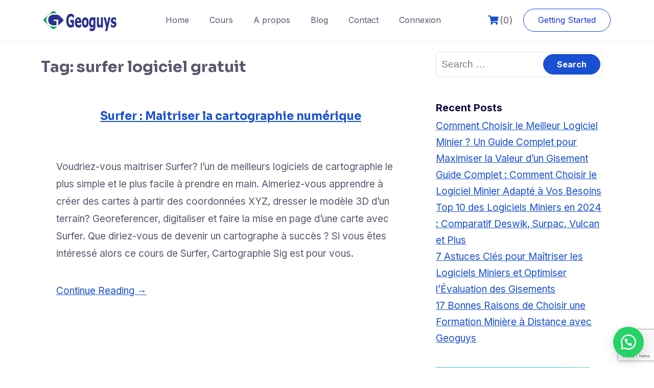

--- FILE ---
content_type: text/html; charset=UTF-8
request_url: https://geoguy.org/course-tag/surfer-logiciel-gratuit/
body_size: 21497
content:
<!DOCTYPE html>
<html dir="ltr" lang="en-GB" prefix="og: https://ogp.me/ns#">

<head>
	<meta charset="UTF-8">
	<meta name="viewport" content="width=device-width, initial-scale=1">
	<link rel="profile" href="https://gmpg.org/xfn/11">
	<link rel="pingback" href="https://geoguy.org/xmlrpc.php">
	
		<!-- All in One SEO 4.7.0 - aioseo.com -->
		<meta name="robots" content="max-image-preview:large" />
		<link rel="canonical" href="https://geoguy.org/course-tag/surfer-logiciel-gratuit/" />
		<meta name="generator" content="All in One SEO (AIOSEO) 4.7.0" />
		<script type="application/ld+json" class="aioseo-schema">
			{"@context":"https:\/\/schema.org","@graph":[{"@type":"BreadcrumbList","@id":"https:\/\/geoguy.org\/course-tag\/surfer-logiciel-gratuit\/#breadcrumblist","itemListElement":[{"@type":"ListItem","@id":"https:\/\/geoguy.org\/#listItem","position":1,"name":"Home","item":"https:\/\/geoguy.org\/","nextItem":"https:\/\/geoguy.org\/course-tag\/surfer-logiciel-gratuit\/#listItem"},{"@type":"ListItem","@id":"https:\/\/geoguy.org\/course-tag\/surfer-logiciel-gratuit\/#listItem","position":2,"name":"surfer logiciel gratuit","previousItem":"https:\/\/geoguy.org\/#listItem"}]},{"@type":"CollectionPage","@id":"https:\/\/geoguy.org\/course-tag\/surfer-logiciel-gratuit\/#collectionpage","url":"https:\/\/geoguy.org\/course-tag\/surfer-logiciel-gratuit\/","name":"surfer logiciel gratuit - Geoguys","inLanguage":"en-GB","isPartOf":{"@id":"https:\/\/geoguy.org\/#website"},"breadcrumb":{"@id":"https:\/\/geoguy.org\/course-tag\/surfer-logiciel-gratuit\/#breadcrumblist"}},{"@type":"Organization","@id":"https:\/\/geoguy.org\/#organization","name":"Geoguys","url":"https:\/\/geoguy.org\/","logo":{"@type":"ImageObject","url":"https:\/\/geoguy.org\/wp-content\/uploads\/2022\/06\/cropped-Logo-geoguys-1-1.png","@id":"https:\/\/geoguy.org\/course-tag\/surfer-logiciel-gratuit\/#organizationLogo","width":147,"height":43},"image":{"@id":"https:\/\/geoguy.org\/course-tag\/surfer-logiciel-gratuit\/#organizationLogo"}},{"@type":"WebSite","@id":"https:\/\/geoguy.org\/#website","url":"https:\/\/geoguy.org\/","name":"Geoguys","inLanguage":"en-GB","publisher":{"@id":"https:\/\/geoguy.org\/#organization"}}]}
		</script>
		<!-- All in One SEO -->


			<!-- Facebook Pixel Code -->
			<script>
			!function(f,b,e,v,n,t,s){if(f.fbq)return;n=f.fbq=function(){n.callMethod?
			n.callMethod.apply(n,arguments):n.queue.push(arguments)};if(!f._fbq)f._fbq=n;
			n.push=n;n.loaded=!0;n.version='2.0';n.queue=[];t=b.createElement(e);t.async=!0;
			t.src=v;s=b.getElementsByTagName(e)[0];s.parentNode.insertBefore(t,s)}(window,
			document,'script','https://connect.facebook.net/en_US/fbevents.js');
			fbq('init', '278006373514054' );			fbq('track', 'PageView');

			</script>
			<noscript><img height="1" width="1" style="display:none"
			src="https://www.facebook.com/tr?id=278006373514054&ev=PageView&noscript=1"
			/></noscript>
			<!-- DO NOT MODIFY -->
			<!-- End Facebook Pixel Code -->

			<script>window._wca = window._wca || [];</script>

	<!-- This site is optimized with the Yoast SEO plugin v17.0 - https://yoast.com/wordpress/plugins/seo/ -->
	<title>surfer logiciel gratuit - Geoguys</title>
	<link rel="canonical" href="https://geoguy.org/course-tag/surfer-logiciel-gratuit/" />
	<meta property="og:locale" content="en_GB" />
	<meta property="og:type" content="article" />
	<meta property="og:title" content="surfer logiciel gratuit Archives - Geoguys" />
	<meta property="og:url" content="https://geoguy.org/course-tag/surfer-logiciel-gratuit/" />
	<meta property="og:site_name" content="Geoguys" />
	<script type="application/ld+json" class="yoast-schema-graph">{"@context":"https://schema.org","@graph":[{"@type":"WebSite","@id":"https://geoguy.org/#website","url":"https://geoguy.org/","name":"Geoguys","description":"","potentialAction":[{"@type":"SearchAction","target":{"@type":"EntryPoint","urlTemplate":"https://geoguy.org/?s={search_term_string}"},"query-input":"required name=search_term_string"}],"inLanguage":"en-GB"},{"@type":"CollectionPage","@id":"https://geoguy.org/course-tag/surfer-logiciel-gratuit/#webpage","url":"https://geoguy.org/course-tag/surfer-logiciel-gratuit/","name":"surfer logiciel gratuit Archives - Geoguys","isPartOf":{"@id":"https://geoguy.org/#website"},"breadcrumb":{"@id":"https://geoguy.org/course-tag/surfer-logiciel-gratuit/#breadcrumb"},"inLanguage":"en-GB","potentialAction":[{"@type":"ReadAction","target":["https://geoguy.org/course-tag/surfer-logiciel-gratuit/"]}]},{"@type":"BreadcrumbList","@id":"https://geoguy.org/course-tag/surfer-logiciel-gratuit/#breadcrumb","itemListElement":[{"@type":"ListItem","position":1,"name":"Home","item":"https://geoguy.org/"},{"@type":"ListItem","position":2,"name":"surfer logiciel gratuit"}]}]}</script>
	<!-- / Yoast SEO plugin. -->


<link rel='dns-prefetch' href='//stats.wp.com' />
<link rel='dns-prefetch' href='//instant.page' />
<link rel='dns-prefetch' href='//www.google.com' />
<link rel='dns-prefetch' href='//fonts.googleapis.com' />
<link rel="alternate" type="application/rss+xml" title="Geoguys &raquo; Feed" href="https://geoguy.org/feed/" />
<link rel="alternate" type="application/rss+xml" title="Geoguys &raquo; Comments Feed" href="https://geoguy.org/comments/feed/" />
<link rel="alternate" type="application/rss+xml" title="Geoguys &raquo; surfer logiciel gratuit Tag Feed" href="https://geoguy.org/course-tag/surfer-logiciel-gratuit/feed/" />
		<!-- This site uses the Google Analytics by MonsterInsights plugin v9.0.1 - Using Analytics tracking - https://www.monsterinsights.com/ -->
							<script src="//www.googletagmanager.com/gtag/js?id=G-W80WXEN1RF"  data-cfasync="false" data-wpfc-render="false" type="text/javascript" async></script>
			<script data-cfasync="false" data-wpfc-render="false" type="text/javascript">
				var mi_version = '9.0.1';
				var mi_track_user = true;
				var mi_no_track_reason = '';
								var MonsterInsightsDefaultLocations = {"page_location":"https:\/\/geoguy.org\/course-tag\/surfer-logiciel-gratuit\/"};
				if ( typeof MonsterInsightsPrivacyGuardFilter === 'function' ) {
					var MonsterInsightsLocations = (typeof MonsterInsightsExcludeQuery === 'object') ? MonsterInsightsPrivacyGuardFilter( MonsterInsightsExcludeQuery ) : MonsterInsightsPrivacyGuardFilter( MonsterInsightsDefaultLocations );
				} else {
					var MonsterInsightsLocations = (typeof MonsterInsightsExcludeQuery === 'object') ? MonsterInsightsExcludeQuery : MonsterInsightsDefaultLocations;
				}

								var disableStrs = [
										'ga-disable-G-W80WXEN1RF',
									];

				/* Function to detect opted out users */
				function __gtagTrackerIsOptedOut() {
					for (var index = 0; index < disableStrs.length; index++) {
						if (document.cookie.indexOf(disableStrs[index] + '=true') > -1) {
							return true;
						}
					}

					return false;
				}

				/* Disable tracking if the opt-out cookie exists. */
				if (__gtagTrackerIsOptedOut()) {
					for (var index = 0; index < disableStrs.length; index++) {
						window[disableStrs[index]] = true;
					}
				}

				/* Opt-out function */
				function __gtagTrackerOptout() {
					for (var index = 0; index < disableStrs.length; index++) {
						document.cookie = disableStrs[index] + '=true; expires=Thu, 31 Dec 2099 23:59:59 UTC; path=/';
						window[disableStrs[index]] = true;
					}
				}

				if ('undefined' === typeof gaOptout) {
					function gaOptout() {
						__gtagTrackerOptout();
					}
				}
								window.dataLayer = window.dataLayer || [];

				window.MonsterInsightsDualTracker = {
					helpers: {},
					trackers: {},
				};
				if (mi_track_user) {
					function __gtagDataLayer() {
						dataLayer.push(arguments);
					}

					function __gtagTracker(type, name, parameters) {
						if (!parameters) {
							parameters = {};
						}

						if (parameters.send_to) {
							__gtagDataLayer.apply(null, arguments);
							return;
						}

						if (type === 'event') {
														parameters.send_to = monsterinsights_frontend.v4_id;
							var hookName = name;
							if (typeof parameters['event_category'] !== 'undefined') {
								hookName = parameters['event_category'] + ':' + name;
							}

							if (typeof MonsterInsightsDualTracker.trackers[hookName] !== 'undefined') {
								MonsterInsightsDualTracker.trackers[hookName](parameters);
							} else {
								__gtagDataLayer('event', name, parameters);
							}
							
						} else {
							__gtagDataLayer.apply(null, arguments);
						}
					}

					__gtagTracker('js', new Date());
					__gtagTracker('set', {
						'developer_id.dZGIzZG': true,
											});
					if ( MonsterInsightsLocations.page_location ) {
						__gtagTracker('set', MonsterInsightsLocations);
					}
										__gtagTracker('config', 'G-W80WXEN1RF', {"forceSSL":"true","link_attribution":"true"} );
															window.gtag = __gtagTracker;										(function () {
						/* https://developers.google.com/analytics/devguides/collection/analyticsjs/ */
						/* ga and __gaTracker compatibility shim. */
						var noopfn = function () {
							return null;
						};
						var newtracker = function () {
							return new Tracker();
						};
						var Tracker = function () {
							return null;
						};
						var p = Tracker.prototype;
						p.get = noopfn;
						p.set = noopfn;
						p.send = function () {
							var args = Array.prototype.slice.call(arguments);
							args.unshift('send');
							__gaTracker.apply(null, args);
						};
						var __gaTracker = function () {
							var len = arguments.length;
							if (len === 0) {
								return;
							}
							var f = arguments[len - 1];
							if (typeof f !== 'object' || f === null || typeof f.hitCallback !== 'function') {
								if ('send' === arguments[0]) {
									var hitConverted, hitObject = false, action;
									if ('event' === arguments[1]) {
										if ('undefined' !== typeof arguments[3]) {
											hitObject = {
												'eventAction': arguments[3],
												'eventCategory': arguments[2],
												'eventLabel': arguments[4],
												'value': arguments[5] ? arguments[5] : 1,
											}
										}
									}
									if ('pageview' === arguments[1]) {
										if ('undefined' !== typeof arguments[2]) {
											hitObject = {
												'eventAction': 'page_view',
												'page_path': arguments[2],
											}
										}
									}
									if (typeof arguments[2] === 'object') {
										hitObject = arguments[2];
									}
									if (typeof arguments[5] === 'object') {
										Object.assign(hitObject, arguments[5]);
									}
									if ('undefined' !== typeof arguments[1].hitType) {
										hitObject = arguments[1];
										if ('pageview' === hitObject.hitType) {
											hitObject.eventAction = 'page_view';
										}
									}
									if (hitObject) {
										action = 'timing' === arguments[1].hitType ? 'timing_complete' : hitObject.eventAction;
										hitConverted = mapArgs(hitObject);
										__gtagTracker('event', action, hitConverted);
									}
								}
								return;
							}

							function mapArgs(args) {
								var arg, hit = {};
								var gaMap = {
									'eventCategory': 'event_category',
									'eventAction': 'event_action',
									'eventLabel': 'event_label',
									'eventValue': 'event_value',
									'nonInteraction': 'non_interaction',
									'timingCategory': 'event_category',
									'timingVar': 'name',
									'timingValue': 'value',
									'timingLabel': 'event_label',
									'page': 'page_path',
									'location': 'page_location',
									'title': 'page_title',
									'referrer' : 'page_referrer',
								};
								for (arg in args) {
																		if (!(!args.hasOwnProperty(arg) || !gaMap.hasOwnProperty(arg))) {
										hit[gaMap[arg]] = args[arg];
									} else {
										hit[arg] = args[arg];
									}
								}
								return hit;
							}

							try {
								f.hitCallback();
							} catch (ex) {
							}
						};
						__gaTracker.create = newtracker;
						__gaTracker.getByName = newtracker;
						__gaTracker.getAll = function () {
							return [];
						};
						__gaTracker.remove = noopfn;
						__gaTracker.loaded = true;
						window['__gaTracker'] = __gaTracker;
					})();
									} else {
										console.log("");
					(function () {
						function __gtagTracker() {
							return null;
						}

						window['__gtagTracker'] = __gtagTracker;
						window['gtag'] = __gtagTracker;
					})();
									}
			</script>
				<!-- / Google Analytics by MonsterInsights -->
		<script type="text/javascript">
/* <![CDATA[ */
window._wpemojiSettings = {"baseUrl":"https:\/\/s.w.org\/images\/core\/emoji\/15.0.3\/72x72\/","ext":".png","svgUrl":"https:\/\/s.w.org\/images\/core\/emoji\/15.0.3\/svg\/","svgExt":".svg","source":{"concatemoji":"https:\/\/geoguy.org\/wp-includes\/js\/wp-emoji-release.min.js"}};
/*! This file is auto-generated */
!function(i,n){var o,s,e;function c(e){try{var t={supportTests:e,timestamp:(new Date).valueOf()};sessionStorage.setItem(o,JSON.stringify(t))}catch(e){}}function p(e,t,n){e.clearRect(0,0,e.canvas.width,e.canvas.height),e.fillText(t,0,0);var t=new Uint32Array(e.getImageData(0,0,e.canvas.width,e.canvas.height).data),r=(e.clearRect(0,0,e.canvas.width,e.canvas.height),e.fillText(n,0,0),new Uint32Array(e.getImageData(0,0,e.canvas.width,e.canvas.height).data));return t.every(function(e,t){return e===r[t]})}function u(e,t,n){switch(t){case"flag":return n(e,"\ud83c\udff3\ufe0f\u200d\u26a7\ufe0f","\ud83c\udff3\ufe0f\u200b\u26a7\ufe0f")?!1:!n(e,"\ud83c\uddfa\ud83c\uddf3","\ud83c\uddfa\u200b\ud83c\uddf3")&&!n(e,"\ud83c\udff4\udb40\udc67\udb40\udc62\udb40\udc65\udb40\udc6e\udb40\udc67\udb40\udc7f","\ud83c\udff4\u200b\udb40\udc67\u200b\udb40\udc62\u200b\udb40\udc65\u200b\udb40\udc6e\u200b\udb40\udc67\u200b\udb40\udc7f");case"emoji":return!n(e,"\ud83d\udc26\u200d\u2b1b","\ud83d\udc26\u200b\u2b1b")}return!1}function f(e,t,n){var r="undefined"!=typeof WorkerGlobalScope&&self instanceof WorkerGlobalScope?new OffscreenCanvas(300,150):i.createElement("canvas"),a=r.getContext("2d",{willReadFrequently:!0}),o=(a.textBaseline="top",a.font="600 32px Arial",{});return e.forEach(function(e){o[e]=t(a,e,n)}),o}function t(e){var t=i.createElement("script");t.src=e,t.defer=!0,i.head.appendChild(t)}"undefined"!=typeof Promise&&(o="wpEmojiSettingsSupports",s=["flag","emoji"],n.supports={everything:!0,everythingExceptFlag:!0},e=new Promise(function(e){i.addEventListener("DOMContentLoaded",e,{once:!0})}),new Promise(function(t){var n=function(){try{var e=JSON.parse(sessionStorage.getItem(o));if("object"==typeof e&&"number"==typeof e.timestamp&&(new Date).valueOf()<e.timestamp+604800&&"object"==typeof e.supportTests)return e.supportTests}catch(e){}return null}();if(!n){if("undefined"!=typeof Worker&&"undefined"!=typeof OffscreenCanvas&&"undefined"!=typeof URL&&URL.createObjectURL&&"undefined"!=typeof Blob)try{var e="postMessage("+f.toString()+"("+[JSON.stringify(s),u.toString(),p.toString()].join(",")+"));",r=new Blob([e],{type:"text/javascript"}),a=new Worker(URL.createObjectURL(r),{name:"wpTestEmojiSupports"});return void(a.onmessage=function(e){c(n=e.data),a.terminate(),t(n)})}catch(e){}c(n=f(s,u,p))}t(n)}).then(function(e){for(var t in e)n.supports[t]=e[t],n.supports.everything=n.supports.everything&&n.supports[t],"flag"!==t&&(n.supports.everythingExceptFlag=n.supports.everythingExceptFlag&&n.supports[t]);n.supports.everythingExceptFlag=n.supports.everythingExceptFlag&&!n.supports.flag,n.DOMReady=!1,n.readyCallback=function(){n.DOMReady=!0}}).then(function(){return e}).then(function(){var e;n.supports.everything||(n.readyCallback(),(e=n.source||{}).concatemoji?t(e.concatemoji):e.wpemoji&&e.twemoji&&(t(e.twemoji),t(e.wpemoji)))}))}((window,document),window._wpemojiSettings);
/* ]]> */
</script>
<style id='wp-emoji-styles-inline-css' type='text/css'>

	img.wp-smiley, img.emoji {
		display: inline !important;
		border: none !important;
		box-shadow: none !important;
		height: 1em !important;
		width: 1em !important;
		margin: 0 0.07em !important;
		vertical-align: -0.1em !important;
		background: none !important;
		padding: 0 !important;
	}
</style>
<link rel='stylesheet' id='wp-block-library-css' href='https://geoguy.org/wp-includes/css/dist/block-library/style.min.css' type='text/css' media="print" onload="this.media='all'" />
<style id='wp-block-library-inline-css' type='text/css'>
.has-text-align-justify{text-align:justify;}
</style>
<style id='wp-block-library-theme-inline-css' type='text/css'>
.wp-block-audio figcaption{color:#555;font-size:13px;text-align:center}.is-dark-theme .wp-block-audio figcaption{color:#ffffffa6}.wp-block-audio{margin:0 0 1em}.wp-block-code{border:1px solid #ccc;border-radius:4px;font-family:Menlo,Consolas,monaco,monospace;padding:.8em 1em}.wp-block-embed figcaption{color:#555;font-size:13px;text-align:center}.is-dark-theme .wp-block-embed figcaption{color:#ffffffa6}.wp-block-embed{margin:0 0 1em}.blocks-gallery-caption{color:#555;font-size:13px;text-align:center}.is-dark-theme .blocks-gallery-caption{color:#ffffffa6}.wp-block-image figcaption{color:#555;font-size:13px;text-align:center}.is-dark-theme .wp-block-image figcaption{color:#ffffffa6}.wp-block-image{margin:0 0 1em}.wp-block-pullquote{border-bottom:4px solid;border-top:4px solid;color:currentColor;margin-bottom:1.75em}.wp-block-pullquote cite,.wp-block-pullquote footer,.wp-block-pullquote__citation{color:currentColor;font-size:.8125em;font-style:normal;text-transform:uppercase}.wp-block-quote{border-left:.25em solid;margin:0 0 1.75em;padding-left:1em}.wp-block-quote cite,.wp-block-quote footer{color:currentColor;font-size:.8125em;font-style:normal;position:relative}.wp-block-quote.has-text-align-right{border-left:none;border-right:.25em solid;padding-left:0;padding-right:1em}.wp-block-quote.has-text-align-center{border:none;padding-left:0}.wp-block-quote.is-large,.wp-block-quote.is-style-large,.wp-block-quote.is-style-plain{border:none}.wp-block-search .wp-block-search__label{font-weight:700}.wp-block-search__button{border:1px solid #ccc;padding:.375em .625em}:where(.wp-block-group.has-background){padding:1.25em 2.375em}.wp-block-separator.has-css-opacity{opacity:.4}.wp-block-separator{border:none;border-bottom:2px solid;margin-left:auto;margin-right:auto}.wp-block-separator.has-alpha-channel-opacity{opacity:1}.wp-block-separator:not(.is-style-wide):not(.is-style-dots){width:100px}.wp-block-separator.has-background:not(.is-style-dots){border-bottom:none;height:1px}.wp-block-separator.has-background:not(.is-style-wide):not(.is-style-dots){height:2px}.wp-block-table{margin:0 0 1em}.wp-block-table td,.wp-block-table th{word-break:normal}.wp-block-table figcaption{color:#555;font-size:13px;text-align:center}.is-dark-theme .wp-block-table figcaption{color:#ffffffa6}.wp-block-video figcaption{color:#555;font-size:13px;text-align:center}.is-dark-theme .wp-block-video figcaption{color:#ffffffa6}.wp-block-video{margin:0 0 1em}.wp-block-template-part.has-background{margin-bottom:0;margin-top:0;padding:1.25em 2.375em}
</style>
<link rel='stylesheet' id='mediaelement-css' href='https://geoguy.org/wp-includes/js/mediaelement/mediaelementplayer-legacy.min.css' type='text/css' media='all' />
<link rel='stylesheet' id='wp-mediaelement-css' href='https://geoguy.org/wp-includes/js/mediaelement/wp-mediaelement.min.css' type='text/css' media='all' />
<link rel='stylesheet' id='wc-blocks-vendors-style-css' href='https://geoguy.org/wp-content/plugins/woocommerce/packages/woocommerce-blocks/build/wc-blocks-vendors-style.css' type='text/css' media='all' />
<link rel='stylesheet' id='wc-blocks-style-css' href='https://geoguy.org/wp-content/plugins/woocommerce/packages/woocommerce-blocks/build/wc-blocks-style.css' type='text/css' media='all' />
<style id='classic-theme-styles-inline-css' type='text/css'>
/*! This file is auto-generated */
.wp-block-button__link{color:#fff;background-color:#32373c;border-radius:9999px;box-shadow:none;text-decoration:none;padding:calc(.667em + 2px) calc(1.333em + 2px);font-size:1.125em}.wp-block-file__button{background:#32373c;color:#fff;text-decoration:none}
</style>
<style id='global-styles-inline-css' type='text/css'>
body{--wp--preset--color--black: #000000;--wp--preset--color--cyan-bluish-gray: #abb8c3;--wp--preset--color--white: #ffffff;--wp--preset--color--pale-pink: #f78da7;--wp--preset--color--vivid-red: #cf2e2e;--wp--preset--color--luminous-vivid-orange: #ff6900;--wp--preset--color--luminous-vivid-amber: #fcb900;--wp--preset--color--light-green-cyan: #7bdcb5;--wp--preset--color--vivid-green-cyan: #00d084;--wp--preset--color--pale-cyan-blue: #8ed1fc;--wp--preset--color--vivid-cyan-blue: #0693e3;--wp--preset--color--vivid-purple: #9b51e0;--wp--preset--color--medium-blue: #175CFF;--wp--preset--color--deep-navyblue: #0A083B;--wp--preset--color--off-white: #F7F9FA;--wp--preset--color--bluish-dark-grey: #57586E;--wp--preset--color--light-grey: #EAF1F8;--wp--preset--gradient--vivid-cyan-blue-to-vivid-purple: linear-gradient(135deg,rgba(6,147,227,1) 0%,rgb(155,81,224) 100%);--wp--preset--gradient--light-green-cyan-to-vivid-green-cyan: linear-gradient(135deg,rgb(122,220,180) 0%,rgb(0,208,130) 100%);--wp--preset--gradient--luminous-vivid-amber-to-luminous-vivid-orange: linear-gradient(135deg,rgba(252,185,0,1) 0%,rgba(255,105,0,1) 100%);--wp--preset--gradient--luminous-vivid-orange-to-vivid-red: linear-gradient(135deg,rgba(255,105,0,1) 0%,rgb(207,46,46) 100%);--wp--preset--gradient--very-light-gray-to-cyan-bluish-gray: linear-gradient(135deg,rgb(238,238,238) 0%,rgb(169,184,195) 100%);--wp--preset--gradient--cool-to-warm-spectrum: linear-gradient(135deg,rgb(74,234,220) 0%,rgb(151,120,209) 20%,rgb(207,42,186) 40%,rgb(238,44,130) 60%,rgb(251,105,98) 80%,rgb(254,248,76) 100%);--wp--preset--gradient--blush-light-purple: linear-gradient(135deg,rgb(255,206,236) 0%,rgb(152,150,240) 100%);--wp--preset--gradient--blush-bordeaux: linear-gradient(135deg,rgb(254,205,165) 0%,rgb(254,45,45) 50%,rgb(107,0,62) 100%);--wp--preset--gradient--luminous-dusk: linear-gradient(135deg,rgb(255,203,112) 0%,rgb(199,81,192) 50%,rgb(65,88,208) 100%);--wp--preset--gradient--pale-ocean: linear-gradient(135deg,rgb(255,245,203) 0%,rgb(182,227,212) 50%,rgb(51,167,181) 100%);--wp--preset--gradient--electric-grass: linear-gradient(135deg,rgb(202,248,128) 0%,rgb(113,206,126) 100%);--wp--preset--gradient--midnight: linear-gradient(135deg,rgb(2,3,129) 0%,rgb(40,116,252) 100%);--wp--preset--font-size--small: 13px;--wp--preset--font-size--medium: 20px;--wp--preset--font-size--large: 36px;--wp--preset--font-size--x-large: 42px;--wp--preset--font-size--normal: 16px;--wp--preset--font-size--normal-plus: 18px;--wp--preset--font-size--medium-plus: 26px;--wp--preset--font-size--big: 32px;--wp--preset--font-size--huge: 48px;--wp--preset--spacing--20: 0.44rem;--wp--preset--spacing--30: 0.67rem;--wp--preset--spacing--40: 1rem;--wp--preset--spacing--50: 1.5rem;--wp--preset--spacing--60: 2.25rem;--wp--preset--spacing--70: 3.38rem;--wp--preset--spacing--80: 5.06rem;--wp--preset--shadow--natural: 6px 6px 9px rgba(0, 0, 0, 0.2);--wp--preset--shadow--deep: 12px 12px 50px rgba(0, 0, 0, 0.4);--wp--preset--shadow--sharp: 6px 6px 0px rgba(0, 0, 0, 0.2);--wp--preset--shadow--outlined: 6px 6px 0px -3px rgba(255, 255, 255, 1), 6px 6px rgba(0, 0, 0, 1);--wp--preset--shadow--crisp: 6px 6px 0px rgba(0, 0, 0, 1);}:where(.is-layout-flex){gap: 0.5em;}:where(.is-layout-grid){gap: 0.5em;}body .is-layout-flex{display: flex;}body .is-layout-flex{flex-wrap: wrap;align-items: center;}body .is-layout-flex > *{margin: 0;}body .is-layout-grid{display: grid;}body .is-layout-grid > *{margin: 0;}:where(.wp-block-columns.is-layout-flex){gap: 2em;}:where(.wp-block-columns.is-layout-grid){gap: 2em;}:where(.wp-block-post-template.is-layout-flex){gap: 1.25em;}:where(.wp-block-post-template.is-layout-grid){gap: 1.25em;}.has-black-color{color: var(--wp--preset--color--black) !important;}.has-cyan-bluish-gray-color{color: var(--wp--preset--color--cyan-bluish-gray) !important;}.has-white-color{color: var(--wp--preset--color--white) !important;}.has-pale-pink-color{color: var(--wp--preset--color--pale-pink) !important;}.has-vivid-red-color{color: var(--wp--preset--color--vivid-red) !important;}.has-luminous-vivid-orange-color{color: var(--wp--preset--color--luminous-vivid-orange) !important;}.has-luminous-vivid-amber-color{color: var(--wp--preset--color--luminous-vivid-amber) !important;}.has-light-green-cyan-color{color: var(--wp--preset--color--light-green-cyan) !important;}.has-vivid-green-cyan-color{color: var(--wp--preset--color--vivid-green-cyan) !important;}.has-pale-cyan-blue-color{color: var(--wp--preset--color--pale-cyan-blue) !important;}.has-vivid-cyan-blue-color{color: var(--wp--preset--color--vivid-cyan-blue) !important;}.has-vivid-purple-color{color: var(--wp--preset--color--vivid-purple) !important;}.has-black-background-color{background-color: var(--wp--preset--color--black) !important;}.has-cyan-bluish-gray-background-color{background-color: var(--wp--preset--color--cyan-bluish-gray) !important;}.has-white-background-color{background-color: var(--wp--preset--color--white) !important;}.has-pale-pink-background-color{background-color: var(--wp--preset--color--pale-pink) !important;}.has-vivid-red-background-color{background-color: var(--wp--preset--color--vivid-red) !important;}.has-luminous-vivid-orange-background-color{background-color: var(--wp--preset--color--luminous-vivid-orange) !important;}.has-luminous-vivid-amber-background-color{background-color: var(--wp--preset--color--luminous-vivid-amber) !important;}.has-light-green-cyan-background-color{background-color: var(--wp--preset--color--light-green-cyan) !important;}.has-vivid-green-cyan-background-color{background-color: var(--wp--preset--color--vivid-green-cyan) !important;}.has-pale-cyan-blue-background-color{background-color: var(--wp--preset--color--pale-cyan-blue) !important;}.has-vivid-cyan-blue-background-color{background-color: var(--wp--preset--color--vivid-cyan-blue) !important;}.has-vivid-purple-background-color{background-color: var(--wp--preset--color--vivid-purple) !important;}.has-black-border-color{border-color: var(--wp--preset--color--black) !important;}.has-cyan-bluish-gray-border-color{border-color: var(--wp--preset--color--cyan-bluish-gray) !important;}.has-white-border-color{border-color: var(--wp--preset--color--white) !important;}.has-pale-pink-border-color{border-color: var(--wp--preset--color--pale-pink) !important;}.has-vivid-red-border-color{border-color: var(--wp--preset--color--vivid-red) !important;}.has-luminous-vivid-orange-border-color{border-color: var(--wp--preset--color--luminous-vivid-orange) !important;}.has-luminous-vivid-amber-border-color{border-color: var(--wp--preset--color--luminous-vivid-amber) !important;}.has-light-green-cyan-border-color{border-color: var(--wp--preset--color--light-green-cyan) !important;}.has-vivid-green-cyan-border-color{border-color: var(--wp--preset--color--vivid-green-cyan) !important;}.has-pale-cyan-blue-border-color{border-color: var(--wp--preset--color--pale-cyan-blue) !important;}.has-vivid-cyan-blue-border-color{border-color: var(--wp--preset--color--vivid-cyan-blue) !important;}.has-vivid-purple-border-color{border-color: var(--wp--preset--color--vivid-purple) !important;}.has-vivid-cyan-blue-to-vivid-purple-gradient-background{background: var(--wp--preset--gradient--vivid-cyan-blue-to-vivid-purple) !important;}.has-light-green-cyan-to-vivid-green-cyan-gradient-background{background: var(--wp--preset--gradient--light-green-cyan-to-vivid-green-cyan) !important;}.has-luminous-vivid-amber-to-luminous-vivid-orange-gradient-background{background: var(--wp--preset--gradient--luminous-vivid-amber-to-luminous-vivid-orange) !important;}.has-luminous-vivid-orange-to-vivid-red-gradient-background{background: var(--wp--preset--gradient--luminous-vivid-orange-to-vivid-red) !important;}.has-very-light-gray-to-cyan-bluish-gray-gradient-background{background: var(--wp--preset--gradient--very-light-gray-to-cyan-bluish-gray) !important;}.has-cool-to-warm-spectrum-gradient-background{background: var(--wp--preset--gradient--cool-to-warm-spectrum) !important;}.has-blush-light-purple-gradient-background{background: var(--wp--preset--gradient--blush-light-purple) !important;}.has-blush-bordeaux-gradient-background{background: var(--wp--preset--gradient--blush-bordeaux) !important;}.has-luminous-dusk-gradient-background{background: var(--wp--preset--gradient--luminous-dusk) !important;}.has-pale-ocean-gradient-background{background: var(--wp--preset--gradient--pale-ocean) !important;}.has-electric-grass-gradient-background{background: var(--wp--preset--gradient--electric-grass) !important;}.has-midnight-gradient-background{background: var(--wp--preset--gradient--midnight) !important;}.has-small-font-size{font-size: var(--wp--preset--font-size--small) !important;}.has-medium-font-size{font-size: var(--wp--preset--font-size--medium) !important;}.has-large-font-size{font-size: var(--wp--preset--font-size--large) !important;}.has-x-large-font-size{font-size: var(--wp--preset--font-size--x-large) !important;}
.wp-block-navigation a:where(:not(.wp-element-button)){color: inherit;}
:where(.wp-block-post-template.is-layout-flex){gap: 1.25em;}:where(.wp-block-post-template.is-layout-grid){gap: 1.25em;}
:where(.wp-block-columns.is-layout-flex){gap: 2em;}:where(.wp-block-columns.is-layout-grid){gap: 2em;}
.wp-block-pullquote{font-size: 1.5em;line-height: 1.6;}
</style>
<link rel='stylesheet' id='contact-form-7-css' href='https://geoguy.org/wp-content/plugins/contact-form-7/includes/css/styles.css' type='text/css' media='all' />
<link rel='stylesheet' id='tutor-icon-css' href='https://geoguy.org/wp-content/plugins/tutor/assets/css/tutor-icon.min.css' type='text/css' media="print" onload="this.media='all'" />
<link rel='stylesheet' id='tutor-css' href='https://geoguy.org/wp-content/plugins/tutor/assets/css/tutor.min.css' type='text/css' media='all' />
<link rel='stylesheet' id='tutor-frontend-css' href='https://geoguy.org/wp-content/plugins/tutor/assets/css/tutor-front.min.css' type='text/css' media='all' />
<style id='tutor-frontend-inline-css' type='text/css'>
:root{--tutor-color-primary:#3e64de;--tutor-color-primary-rgb:62, 100, 222;--tutor-color-primary-hover:#395bca;--tutor-color-primary-hover-rgb:57, 91, 202;--tutor-body-color:#212327;--tutor-body-color-rgb:33, 35, 39;--tutor-border-color:#cdcfd5;--tutor-border-color-rgb:205, 207, 213;--tutor-color-gray:#e3e5eb;--tutor-color-gray-rgb:227, 229, 235;}
</style>
<link rel='stylesheet' id='tutor-pn-registrar-css-css' href='https://geoguy.org/wp-content/plugins/tutor-pro/addons/tutor-notifications/assets/css/permission.css' type='text/css' media='all' />
<link rel='stylesheet' id='tutor_zoom_timepicker_css-css' href='https://geoguy.org/wp-content/plugins/tutor-pro/addons/tutor-zoom/assets/css/jquery-ui-timepicker.css' type='text/css' media='all' />
<link rel='stylesheet' id='tutor_zoom_common_css-css' href='https://geoguy.org/wp-content/plugins/tutor-pro/addons/tutor-zoom/assets/css/common.css' type='text/css' media='all' />
<link rel='stylesheet' id='payoneer-plugn-css' href='https://geoguy.org/wp-content/plugins/wc-payoneer-payment-gateway/assets/css/payoneer-payment-gateway.css' type='text/css' media='all' />
<link rel='stylesheet' id='widgetopts-styles-css' href='https://geoguy.org/wp-content/plugins/widget-options/assets/css/widget-options.css' type='text/css' media='all' />
<link rel='stylesheet' id='woocommerce-layout-css' href='https://geoguy.org/wp-content/plugins/woocommerce/assets/css/woocommerce-layout.css' type='text/css' media="print" onload="this.media='all'" />
<style id='woocommerce-layout-inline-css' type='text/css'>

	.infinite-scroll .woocommerce-pagination {
		display: none;
	}
</style>
<link rel='stylesheet' id='woocommerce-smallscreen-css' href='https://geoguy.org/wp-content/plugins/woocommerce/assets/css/woocommerce-smallscreen.css' type='text/css' media='only screen and (max-width: 768px)' />
<link rel='stylesheet' id='woocommerce-general-css' href='https://geoguy.org/wp-content/plugins/woocommerce/assets/css/woocommerce.css' type='text/css' media="print" onload="this.media='all'" />
<style id='woocommerce-inline-inline-css' type='text/css'>
.woocommerce form .form-row .required { visibility: visible; }
</style>
<link rel='stylesheet' id='wp-polls-css' href='https://geoguy.org/wp-content/plugins/wp-polls/polls-css.css' type='text/css' media='all' />
<style id='wp-polls-inline-css' type='text/css'>
.wp-polls .pollbar {
	margin: 1px;
	font-size: 6px;
	line-height: 8px;
	height: 8px;
	background-image: url('https://geoguy.org/wp-content/plugins/wp-polls/images/default/pollbg.gif');
	border: 1px solid #c8c8c8;
}

</style>
<link rel='stylesheet' id='affwp-forms-css' href='https://geoguy.org/wp-content/plugins/affiliate-wp/assets/css/forms.min.css' type='text/css' media='all' />
<link rel='stylesheet' id='dashicons-css' href='https://geoguy.org/wp-includes/css/dashicons.min.css' type='text/css' media='all' />
<link rel='stylesheet' id='wa_order_style-css' href='https://geoguy.org/wp-content/plugins/oneclick-whatsapp-order/assets/css/main-style.css' type='text/css' media='all' />
<link rel='stylesheet' id='dlm-frontend-css' href='https://geoguy.org/wp-content/plugins/download-monitor/assets/css/frontend.css' type='text/css' media='all' />
<link rel='stylesheet' id='woo-checkout-for-digital-goods-css' href='https://geoguy.org/wp-content/plugins/woo-checkout-for-digital-goods/public/css/woo-checkout-for-digital-goods-public.css' type='text/css' media='all' />
<link rel='stylesheet' id='dgwt-wcas-style-css' href='https://geoguy.org/wp-content/plugins/ajax-search-for-woocommerce/assets/css/style.min.css' type='text/css' media='all' />
<link rel='stylesheet' id='gfonts-css' href='https://fonts.googleapis.com/css2?family=Inter%3Awght%40100%3B300%3B400%3B500%3B700%3B900&#038;display=swap' type='text/css' media="print" onload="this.media='all'" />
<link rel='stylesheet' id='gfonts-heading-css' href='https://fonts.googleapis.com/css2?family=Sora%3Awght%40100%3B300%3B400%3B500%3B700%3B900&#038;display=swap' type='text/css' media="print" onload="this.media='all'" />
<link rel='stylesheet' id='main-css' href='https://geoguy.org/wp-content/themes/tutorstarter/assets/dist/css/style.min.css' type='text/css' media='all' />
<style id='main-inline-css' type='text/css'>

			:root {
				--default-color: #ffffff;
				--body-font: Inter;
				--heading-font: Sora;
				--link-color: #1950D1;
				--body-bg-color: #ffffff;
				--cart-color: #1950D1;
				--cart-color-trans: #ffffff;
				--cta-text-color: #1539e9;
				--cta-text-color-trans: #ffffff;
				--body-text-color: #57586E;
				--cta-font-weight: 400;
				--cta-font-transform: none;
				--cta-font-lineheight: 1.2em;
				--cta-font-lineheight-tablet: 1.2em;
				--cta-font-lineheight-mobile: 1.2em;
				--menu-link-color: #57586E;
				--menu-link-color-trans: #ffffff;
				--body-font-weight: 400;
				--h1-font-weight: 700;
				--h2-font-weight: 700;
				--h3-font-weight: 700;
				--h4-font-weight: 700;
				--h5-font-weight: 700;
				--h6-font-weight: 700;
				--h1-text-transform: none;
				--h2-text-transform: none;
				--h3-text-transform: none;
				--h4-text-transform: none;
				--h5-text-transform: none;
				--h6-text-transform: none;
				--primary-menu-bg-color: #ffffff;
				--sticky-menu-bg-color: rgba(4, 42, 132, 0.7);
				--cta-background-color: #ffffff;
				--cta-background-color-trans: rgba(25, 80, 209, 1);
				--cta-border-color: #1539e9;
				--cta-border-color-trans: #1950D1;
				--cta-border-width: 1px;
				--cta-border-radius: 50px;
				--cta-font-size: 16px;
				--header-font-weight: 400;
				--header-font-transform: none;
				--header-font-lineheight: 1.2em;
				--header-font-lineheight-tablet: 1.2em;
				--header-font-lineheight-mobile: 1.2em;
				--body-text-transform: none;
				--body-font-size: 19px;
				--h1-font-size: 30px;
				--h1-font-size-tablet: 30px;
				--h1-font-size-mobile: 30px;
				--h2-font-size: 30px;
				--h2-font-size-tablet: 32px;
				--h2-font-size-mobile: 32px;
				--h3-font-size: 25px;
				--h3-font-size-tablet: 28px;
				--h3-font-size-mobile: 28px;
				--h4-font-size: 22px;
				--h4-font-size-tablet: 24px;
				--h4-font-size-mobile: 24px;
				--h5-font-size: 18px;
				--h5-font-size-tablet: 18px;
				--h5-font-size-mobile: 18px;
				--h6-font-size: 16px;
				--h6-font-size-tablet: 17px;
				--h6-font-size-mobile: 17px;
				--active-menu-color: #175cff;
				--active-menu-color-trans: #ffffff;
				--cta-font-size-tablet: 13px;
				--cta-font-size-mobile: 13px;
				--header-font-size: 16px;
				--body-font-size-mobile: 20px;
				--body-font-size-tablet: 20px;
				--footer-bottom-bg-color: #1E1E2C;
				--footer-widget-bg-color: #1E1E2C;
				--header-font-size-tablet: 13px;
				--header-font-size-mobile: 13px;
				--footer-bottom-text-color: #ffffff;
				--widget-title-font-weight: 700;
				--widget-title-text-transform: none;
				--footer-widget-text-color: #ffffff;
				--body-font-lineheight: 1.7em;
				--h1-font-lineheight: 2em;
				--h1-font-lineheight-tablet: 2em;
				--h1-font-lineheight-mobile: 2em;
				--h2-font-lineheight: 2em;
				--h2-font-lineheight-tablet: 2em;
				--h2-font-lineheight-mobile: 2em;
				--h3-font-lineheight: 1.8em;
				--h3-font-lineheight-tablet: 1.8em;
				--h3-font-lineheight-mobile: 1.8em;
				--h4-font-lineheight: 1.7em;
				--h4-font-lineheight-tablet: 1.7em;
				--h4-font-lineheight-mobile: 1.7em;
				--h5-font-lineheight: 1.6em;
				--h5-font-lineheight-tablet: 1.6em;
				--h5-font-lineheight-mobile: 1.6em;
				--h6-font-lineheight: 1.5em;
				--h6-font-lineheight-tablet: 1.5em;
				--h6-font-lineheight-mobile: 1.5em;
				--body-font-lineheight-tablet: 1.5em;
				--body-font-lineheight-mobile: 1.5em;
				--widget-title-font-size: 18px;
				--widget-title-font-size-tablet: 16px;
				--widget-title-font-size-mobile: 16px;
				--widget-title-line-height: 1.78em;
				--widget-title-line-height-tablet: 1.78em;
				--widget-title-line-height-mobile: 1.78em;
				--widget-text-font-weight: 400;
				--widget-text-transform: none;
				--widget-text-font-size: 16px;
				--widget-text-font-size-tablet: 16px;
				--widget-text-font-size-mobile: 16px;
				--widget-text-line-height: 1.78em;
				--widget-text-line-height-tablet: 1.78em;
				--widget-text-line-height-mobile: 1.78em;
			}
        
</style>
<link rel='stylesheet' id='elementor-frontend-legacy-css' href='https://geoguy.org/wp-content/plugins/elementor/assets/css/frontend-legacy.min.css' type='text/css' media='all' />
<link rel='stylesheet' id='elementor-frontend-css' href='https://geoguy.org/wp-content/plugins/elementor/assets/css/frontend.min.css' type='text/css' media='all' />
<link rel='stylesheet' id='eael-general-css' href='https://geoguy.org/wp-content/plugins/essential-addons-for-elementor-lite/assets/front-end/css/view/general.min.css' type='text/css' media='all' />
<link rel='stylesheet' id='slick-css-css' href='https://geoguy.org/wp-content/plugins/tutor-lms-elementor-addons/assets/css/slick.min.css' type='text/css' media='all' />
<link rel='stylesheet' id='slick-theme-css-css' href='https://geoguy.org/wp-content/plugins/tutor-lms-elementor-addons/assets/css/slick-theme.css' type='text/css' media='all' />
<link rel='stylesheet' id='tutor-elementor-css-css' href='https://geoguy.org/wp-content/plugins/tutor-lms-elementor-addons/assets/css/tutor-elementor.min.css' type='text/css' media='all' />
<link rel='stylesheet' id='jetpack_css-css' href='https://geoguy.org/wp-content/plugins/jetpack/css/jetpack.css' type='text/css' media='all' />
<script type="text/javascript" src="https://geoguy.org/wp-content/plugins/google-analytics-for-wordpress/assets/js/frontend-gtag.min.js" id="monsterinsights-frontend-script-js"></script>
<script data-cfasync="false" data-wpfc-render="false" type="text/javascript" id='monsterinsights-frontend-script-js-extra'>/* <![CDATA[ */
var monsterinsights_frontend = {"js_events_tracking":"true","download_extensions":"doc,pdf,ppt,zip,xls,docx,pptx,xlsx","inbound_paths":"[{\"path\":\"\\\/go\\\/\",\"label\":\"affiliate\"},{\"path\":\"\\\/recommend\\\/\",\"label\":\"affiliate\"}]","home_url":"https:\/\/geoguy.org","hash_tracking":"false","v4_id":"G-W80WXEN1RF"};/* ]]> */
</script>
<script type="text/javascript" src="https://geoguy.org/wp-includes/js/jquery/jquery.min.js" id="jquery-core-js"></script>
<script type="text/javascript" src="https://geoguy.org/wp-includes/js/jquery/jquery-migrate.min.js" id="jquery-migrate-js"></script>
<script type="text/javascript" id="jquery-cookie-js-extra">
/* <![CDATA[ */
var affwp_scripts = {"ajaxurl":"https:\/\/geoguy.org\/wp-admin\/admin-ajax.php"};
/* ]]> */
</script>
<script type="text/javascript" src="https://geoguy.org/wp-content/plugins/woocommerce/assets/js/jquery-cookie/jquery.cookie.min.js" id="jquery-cookie-js"></script>
<script type="text/javascript" id="affwp-tracking-js-extra">
/* <![CDATA[ */
var affwp_debug_vars = {"integrations":{"contactform7":"Contact Form 7","edd":"Easy Digital Downloads","formidablepro":"Formidable Pro","give":"Give","gravityforms":"Gravity Forms","learndash":"LearnDash","lifterlms":"LifterLMS","membermouse":"MemberMouse","memberpress":"MemberPress","ninja-forms":"Ninja Forms","optimizemember":"OptimizeMember","paypal":"PayPal Buttons","pmp":"Paid Memberships Pro","pms":"Paid Member Subscriptions","rcp":"Restrict Content Pro","s2member":"s2Member","sproutinvoices":"Sprout Invoices","stripe":"Stripe (through WP Simple Pay)","woocommerce":"WooCommerce","wpeasycart":"WP EasyCart","wpforms":"WPForms"},"version":"2.12.2","currency":"USD","ref_cookie":"affwp_ref","visit_cookie":"affwp_ref_visit_id","campaign_cookie":"affwp_campaign"};
/* ]]> */
</script>
<script type="text/javascript" src="https://geoguy.org/wp-content/plugins/affiliate-wp/assets/js/tracking.min.js" id="affwp-tracking-js"></script>
<script type="text/javascript" src="https://geoguy.org/wp-content/plugins/woo-checkout-for-digital-goods/public/js/woo-checkout-for-digital-goods-public.js" id="woo-checkout-for-digital-goods-js"></script>
<script defer type="text/javascript" src="https://stats.wp.com/s-202604.js" id="woocommerce-analytics-js"></script>
<script type="text/javascript" src="https://geoguy.org/wp-content/plugins/tutor-lms-elementor-addons/assets/js/slick.min.js" id="etlms-slick-library-js"></script>
<script type="text/javascript" id="tutor-elementor-js-js-before">
/* <![CDATA[ */
const etlmsUtility = {"is_editor_mode":false}
/* ]]> */
</script>
<script type="text/javascript" src="https://geoguy.org/wp-content/plugins/tutor-lms-elementor-addons/assets/js/tutor-elementor.js" id="tutor-elementor-js-js"></script>
<script type="text/javascript" id="whp6376front.js9086-js-extra">
/* <![CDATA[ */
var whp_local_data = {"add_url":"https:\/\/geoguy.org\/wp-admin\/post-new.php?post_type=event","ajaxurl":"https:\/\/geoguy.org\/wp-admin\/admin-ajax.php"};
/* ]]> */
</script>
<script type="text/javascript" src="https://geoguy.org/wp-content/plugins/wp-security-hardening/modules/js/front.js" id="whp6376front.js9086-js"></script>
<link rel="https://api.w.org/" href="https://geoguy.org/wp-json/" /><link rel="alternate" type="application/json" href="https://geoguy.org/wp-json/wp/v2/course-tag/916" /><link rel="EditURI" type="application/rsd+xml" title="RSD" href="https://geoguy.org/xmlrpc.php?rsd" />

<meta name="generator" content="Site Kit by Google 1.104.0" /><meta name="p:domain_verify" content="a82870b337f54083b26034cf8f203121"/>
<meta name="p:domain_verify" content="eb9b37db742300de901e9fa09f058589"/>


<script data-ad-client="ca-pub-7445259740282280" async src="https://pagead2.googlesyndication.com/pagead/js/adsbygoogle.js"></script>

<meta name="p:domain_verify" content="a44210b89763e698c46becab3d29a6fd"/>


<meta name="google-site-verification" content="sjwPdQ32VFWedvlR2QmrT1uOsTREbl948skw1A6-GKE" />



<script async src="https://www.googletagmanager.com/gtag/js?id=AW-677710644"></script>

<script>
  window.dataLayer = window.dataLayer || [];
  function gtag(){dataLayer.push(arguments);}
  gtag('js', new Date());

  gtag('config', 'AW-677710644');
</script>

<!-- Global site tag (gtag.js) - Google Analytics -->
<script async src="https://www.googletagmanager.com/gtag/js?id=UA-149130421-1"></script>
<script>
  window.dataLayer = window.dataLayer || [];
  function gtag(){dataLayer.push(arguments);}
  gtag('js', new Date());

  gtag('config', 'UA-149130421-1');
</script>


<!-- Facebook Pixel Code -->
<script>
!function(f,b,e,v,n,t,s)
{if(f.fbq)return;n=f.fbq=function(){n.callMethod?
n.callMethod.apply(n,arguments):n.queue.push(arguments)};
if(!f._fbq)f._fbq=n;n.push=n;n.loaded=!0;n.version='2.0';
n.queue=[];t=b.createElement(e);t.async=!0;
t.src=v;s=b.getElementsByTagName(e)[0];
s.parentNode.insertBefore(t,s)}(window, document,'script',
'https://connect.facebook.net/en_US/fbevents.js');
fbq('init', '278006373514054');
fbq('track', 'PageView');
</script>
<noscript><img height="1" width="1" style="display:none"
src="https://www.facebook.com/tr?id=278006373514054&ev=PageView&noscript=1"
/></noscript>
<!-- End Facebook Pixel Code -->


<meta name="google-site-verification" content="sjwPdQ32VFWedvlR2QmrT1uOsTREbl948skw1A6-GKE" />


<!-- Google tag (gtag.js) -->
<script async src="https://www.googletagmanager.com/gtag/js?id=AW-677710644"></script>
<script>
  window.dataLayer = window.dataLayer || [];
  function gtag(){dataLayer.push(arguments);}
  gtag('js', new Date());

  gtag('config', 'AW-677710644');
</script>


<!-- Google Tag Manager -->
<script>(function(w,d,s,l,i){w[l]=w[l]||[];w[l].push({'gtm.start':
new Date().getTime(),event:'gtm.js'});var f=d.getElementsByTagName(s)[0],
j=d.createElement(s),dl=l!='dataLayer'?'&l='+l:'';j.async=true;j.src=
'https://www.googletagmanager.com/gtm.js?id='+i+dl;f.parentNode.insertBefore(j,f);
})(window,document,'script','dataLayer','GTM-TJS9BM2L');</script>
<!-- End Google Tag Manager -->		<script type="text/javascript">
		var AFFWP = AFFWP || {};
		AFFWP.referral_var = 'ref';
		AFFWP.expiration = 30;
		AFFWP.debug = 0;


		AFFWP.referral_credit_last = 0;
		</script>
		<style>.affwp-leaderboard p{font-size:80%;color:#999;}</style>
				<a id="sendbtn" class="floating_button" href="https://api.whatsapp.com/send?phone=243893063371&text=+Bonjour%2C+j%27aimerais+en+savoir+plus%0D%0A%0D%0A%2ALien+de+provenance%2A+https%3A%2F%2Fgeoguy.org%2Fcourse-tag%2Fsurfer-logiciel-gratuit+" role="button" target="_blank">
		</a>
			<style>
				.floating_button {
					right: 20px;
				}
				@media only screen and (min-device-width: 320px) and (max-device-width: 480px) {
				    .floating_button {
				        right: 10px!important;
				    }
				}
			</style>			
     		<style>
			.dgwt-wcas-ico-magnifier,.dgwt-wcas-ico-magnifier-handler{max-width:20px}.dgwt-wcas-search-wrapp{max-width:600px}		</style>
		<script type="application/ld+json">{"@context":"http:\/\/schema.org","@type":"Course"}</script>	<noscript><style>.woocommerce-product-gallery{ opacity: 1 !important; }</style></noscript>
				<script  type="text/javascript">
				!function(f,b,e,v,n,t,s){if(f.fbq)return;n=f.fbq=function(){n.callMethod?
					n.callMethod.apply(n,arguments):n.queue.push(arguments)};if(!f._fbq)f._fbq=n;
					n.push=n;n.loaded=!0;n.version='2.0';n.queue=[];t=b.createElement(e);t.async=!0;
					t.src=v;s=b.getElementsByTagName(e)[0];s.parentNode.insertBefore(t,s)}(window,
					document,'script','https://connect.facebook.net/en_US/fbevents.js');
			</script>
			<!-- WooCommerce Facebook Integration Begin -->
			<script  type="text/javascript">

				fbq('init', '278006373514054', {}, {
    "agent": "woocommerce-6.8.0-2.0.3"
});

				fbq( 'track', 'PageView', {
    "source": "woocommerce",
    "version": "6.8.0",
    "pluginVersion": "2.0.3"
} );

				document.addEventListener( 'DOMContentLoaded', function() {
					jQuery && jQuery( function( $ ) {
						// insert placeholder for events injected when a product is added to the cart through AJAX
						$( document.body ).append( '<div class=\"wc-facebook-pixel-event-placeholder\"></div>' );
					} );
				}, false );

			</script>
			<!-- WooCommerce Facebook Integration End -->
			<link rel="icon" href="https://geoguy.org/wp-content/uploads/2020/04/Logo-geoguys-png-64x64.png" sizes="32x32" />
<link rel="icon" href="https://geoguy.org/wp-content/uploads/2020/04/Logo-geoguys-png-300x300.png" sizes="192x192" />
<link rel="apple-touch-icon" href="https://geoguy.org/wp-content/uploads/2020/04/Logo-geoguys-png-300x300.png" />
<meta name="msapplication-TileImage" content="https://geoguy.org/wp-content/uploads/2020/04/Logo-geoguys-png-300x300.png" />
</head>

<body data-rsssl=1 class="archive tax-course-tag term-surfer-logiciel-gratuit term-916 wp-custom-logo theme-tutorstarter tutor-lms woocommerce-no-js group-blog hfeed elementor-default elementor-kit-24888">
<!-- Google Tag Manager (noscript) -->
<noscript><iframe src="https://www.googletagmanager.com/ns.html?id=GTM-TJS9BM2L"
height="0" width="0" style="display:none;visibility:hidden"></iframe></noscript>
<!-- End Google Tag Manager (noscript) --><div id="page" class="site">
	<a class="skip-link screen-reader-text" href="#content">
		Skip to content	</a>


<header class="header-default">
    <!-- .navbar .navbar-center .navbar-right .has-search-field .full-width -->
    <nav class="navbar navbar-center ">
        <div class="navbar-brand">
                        <a href="https://geoguy.org/" rel="home">
                <img src="https://geoguy.org/wp-content/uploads/2022/06/cropped-Logo-geoguys-1-1.png"  alt="Geoguys" />
            </a>
                </div>
        <!-- .has-search-field must use with .navbar-right -->
        <div class="search-field">
            <form method="get" action="https://geoguy.org/">
                <input type="search" name="s" value="" placeholder="Search..." />
            </form>
        </div>
                    <button class="navbar-toggler">
                <div class="toggle-icon"><span></span></div>
            </button>
                <div class="menu-marketplace-container"><ul id="menu-marketplace" class="navbar-nav"><li class="nav-close"><button class="btn-nav-close"><span class="close-btn">+</span></button></li><li id="menu-item-25373" class="menu-item menu-item-type-post_type menu-item-object-page menu-item-home menu-item-25373"><a href="https://geoguy.org/" onClick="return true">Home</a></li>
<li id="menu-item-25514" class="menu-item menu-item-type-custom menu-item-object-custom menu-item-25514"><a href="https://geoguy.org/courses/" onClick="return true">Cours</a></li>
<li id="menu-item-25374" class="menu-item menu-item-type-post_type menu-item-object-page menu-item-25374"><a href="https://geoguy.org/a-propos-de-nous/" onClick="return true">A propos</a></li>
<li id="menu-item-25413" class="menu-item menu-item-type-custom menu-item-object-custom menu-item-25413"><a href="https://geoguy.org/geo-blog/" onClick="return true">Blog</a></li>
<li id="menu-item-26451" class="menu-item menu-item-type-custom menu-item-object-custom menu-item-26451"><a href="https://geoguy.org/contact-services-geoguys/" onClick="return true">Contact</a></li>
<li id="menu-item-26447" class="menu-item menu-item-type-custom menu-item-object-custom menu-item-26447"><a href="https://geoguy.org/tableau-de-bord/" onClick="return true">Connexion</a></li>
</ul></div>        <div class="navbar-utils">
                        <div class="utils-cart">
                		<span class="btn-cart">
			<svg
				xmlns="http://www.w3.org/2000/svg"
				fill="none"
				height="19"
				viewBox="0 0 21 19"
				width="21"
			>
				<path
					d="m18.9375 10.832 1.6523-7.31247c.0704-.25781.0235-.49219-.1406-.70312-.164-.21094-.3867-.31641-.668-.31641h-13.81636l-.3164-1.582031c-.04688-.1875-.15235-.339844-.31641-.457031-.14062-.140626-.30469-.210938-.49219-.210938h-3.62109c-.234375 0-.433594.082031-.597656.246094-.164063.164062-.246094.363281-.246094.597656v.5625c0 .23438.082031.43359.246094.59766.164062.16406.363281.24609.597656.24609h2.46094l2.46093 12.0586c-.30468.1875-.55078.4336-.73828.7383-.16406.3047-.24609.6328-.24609.9843 0 .5391.1875.9961.5625 1.3711.39844.3985.86719.5977 1.40625.5977s.99609-.1992 1.37109-.5977c.39844-.375.59766-.8437.59766-1.4062 0-.5391-.19922-.9961-.59766-1.3711h7.38281c-.3984.375-.5977.832-.5977 1.3711 0 .5625.1876 1.0312.5626 1.4062.3984.3985.8671.5977 1.4062.5977s.9961-.1992 1.3711-.5977c.3984-.375.5977-.832.5977-1.3711 0-.375-.1055-.7148-.3165-1.0195-.1875-.3281-.457-.5742-.8085-.7383l.2109-.8789c.0469-.2578-.0117-.4922-.1758-.7031s-.375-.3164-.6328-.3164h-9.45704l-.21094-1.125h10.30078c.1875 0 .3516-.0586.4922-.1758.1641-.1172.2695-.2812.3164-.4922z"
					
				/>
			</svg>
			<a class="cart-contents" href="https://geoguy.org/cart/" title="View your shopping cart">
				<span>(0)</span>
			</a>
		</span>
                    </div>
                                                                                    <div class="utils-btn"><a class="btn-getstarted" href="https://geoguy.org#">Getting Started</a></div>
                                    </div>
    </nav>
</header><div id="content" class="site-content">

<div class="container">

	<div class="row">

		<div class="col-sm-8">

			<div id="primary" class="content-area">
				<main id="main" class="site-main" role="main">

					
						<header>
							<h1 class="page-title">Tag: <span>surfer logiciel gratuit</span></h1>						</header>

						
<article id="post-26569"class="blog-post-default post-26569 courses type-courses status-publish has-post-thumbnail hentry course-category-cartographie-numerique course-tag-cours-sur-le-logiciel-surfer-pdf course-tag-geoguy course-tag-golden-software course-tag-golden-software-grapher course-tag-golden-software-mapviewer course-tag-golden-software-strater course-tag-golden-software-support course-tag-golden-surfer course-tag-goldensoftware course-tag-grapher-golden-software course-tag-logiciel-club-surf course-tag-logiciel-surfer course-tag-logiciel-surfer-gratuit course-tag-surfer course-tag-surfer-11-download course-tag-surfer-logiciel course-tag-surfer-logiciel-cartographie-pdf course-tag-surfer-logiciel-crack course-tag-surfer-logiciel-gratuit course-tag-surfing-in-the-wave">
	<header class="entry-header">
		<h2 class="entry-title"><a href="https://geoguy.org/courses/surfer-maitriser-la-cartographie-numerique/" rel="bookmark">Surfer : Maitriser la cartographie numérique</a></h2>	</header><!-- .entry-header -->
	<div class="post-data">
				<div class="entry-content excerpt">
			<p>Voudriez-vous maitriser Surfer? l’un de meilleurs logiciels de cartographie le plus simple et le plus facile à prendre en main. Aimeriez-vous apprendre à créer des cartes à partir des coordonnées XYZ, dresser le modèle 3D d’un terrain? Georeferencer, digitaliser et faire la mise en page d’une carte avec Surfer. Que diriez-vous de devenir un cartographe à succès ? Si vous êtes intéressé alors ce cours de Surfer, Cartographie Sig est pour vous.</p>
		</div><!-- .entry-content -->
							<a class="read-more" href="https://geoguy.org/courses/surfer-maitriser-la-cartographie-numerique/">Continue Reading &rarr;</a>
			</div>
</article><!--post--->

				</main><!-- #main -->
			</div><!-- #primary -->

		</div><!-- .col- -->

		<div class="col-sm-4">
			
<aside id="secondary" class="widget-area" role="complementary">
	<section id="search-2" class="widget widget_search p-2"><form role="search" method="get" class="search-form" action="https://geoguy.org/">
				<label>
					<span class="screen-reader-text">Search for:</span>
					<input type="search" class="search-field" placeholder="Search &hellip;" value="" name="s" />
				</label>
				<input type="submit" class="search-submit" value="Search" />
			</form></section>
		<section id="recent-posts-2" class="widget widget_recent_entries p-2">
		<h2 class="widget-title">Recent Posts</h2>
		<ul>
											<li>
					<a href="https://geoguy.org/comment-choisir-le-meilleur-logiciel-minier-un-guide-complet-pour-maximiser-la-valeur-dun-gisement/">Comment Choisir le Meilleur Logiciel Minier ? Un Guide Complet pour Maximiser la Valeur d’un Gisement</a>
									</li>
											<li>
					<a href="https://geoguy.org/guide-complet-comment-choisir-le-logiciel-minier-adapte-a-vos-besoins/">Guide Complet : Comment Choisir le Logiciel Minier Adapté à Vos Besoins</a>
									</li>
											<li>
					<a href="https://geoguy.org/top-10-des-logiciels-miniers-en-2024-comparatif-deswik-surpac-vulcan-et-plus/">Top 10 des Logiciels Miniers en 2024 : Comparatif Deswik, Surpac, Vulcan et Plus</a>
									</li>
											<li>
					<a href="https://geoguy.org/7-astuces-cles-pour-maitriser-les-logiciels-miniers-et-optimiser-levaluation-des-gisements/">7 Astuces Clés pour Maîtriser les Logiciels Miniers et Optimiser l’Évaluation des Gisements</a>
									</li>
											<li>
					<a href="https://geoguy.org/17-bonnes-raisons-de-choisir-une-formation-miniere-a-distance-avec-geoguys/">17 Bonnes Raisons de Choisir une Formation Minière à Distance avec Geoguys</a>
									</li>
					</ul>

		</section><section id="media_image-68" class="widget widget_media_image p-2"><a href="https://geoguy.org/formation-certifiante-de-geoguys/"><img width="300" height="200" src="https://geoguy.org/wp-content/uploads/2021/01/CCertificat-300x200.jpg" class="image wp-image-5804  attachment-medium size-medium" alt="geoguys formation certifiante" style="max-width: 100%; height: auto;" decoding="async" loading="lazy" srcset="https://geoguy.org/wp-content/uploads/2021/01/CCertificat-300x200.jpg 300w, https://geoguy.org/wp-content/uploads/2021/01/CCertificat-600x400.jpg 600w, https://geoguy.org/wp-content/uploads/2021/01/CCertificat-64x43.jpg 64w, https://geoguy.org/wp-content/uploads/2021/01/CCertificat-768x512.jpg 768w, https://geoguy.org/wp-content/uploads/2021/01/CCertificat-1024x683.jpg 1024w, https://geoguy.org/wp-content/uploads/2021/01/CCertificat-20x13.jpg 20w, https://geoguy.org/wp-content/uploads/2021/01/CCertificat-1320x880.jpg 1320w, https://geoguy.org/wp-content/uploads/2021/01/CCertificat.jpg 1920w" sizes="(max-width: 300px) 100vw, 300px" /></a></section><section id="media_image-72" class="widget widget_media_image p-2"><a href="https://fr.geoguy.org/ebooks/"><img width="300" height="167" src="https://geoguy.org/wp-content/uploads/2022/06/1formation-payer-1livre-offert-300x167.png" class="image wp-image-25789  attachment-medium size-medium" alt="" style="max-width: 100%; height: auto;" decoding="async" loading="lazy" srcset="https://geoguy.org/wp-content/uploads/2022/06/1formation-payer-1livre-offert-300x167.png 300w, https://geoguy.org/wp-content/uploads/2022/06/1formation-payer-1livre-offert-600x334.png 600w, https://geoguy.org/wp-content/uploads/2022/06/1formation-payer-1livre-offert-64x36.png 64w, https://geoguy.org/wp-content/uploads/2022/06/1formation-payer-1livre-offert-1024x570.png 1024w, https://geoguy.org/wp-content/uploads/2022/06/1formation-payer-1livre-offert-768x427.png 768w, https://geoguy.org/wp-content/uploads/2022/06/1formation-payer-1livre-offert-1536x854.png 1536w, https://geoguy.org/wp-content/uploads/2022/06/1formation-payer-1livre-offert-160x90.png 160w, https://geoguy.org/wp-content/uploads/2022/06/1formation-payer-1livre-offert-20x11.png 20w, https://geoguy.org/wp-content/uploads/2022/06/1formation-payer-1livre-offert.png 1920w" sizes="(max-width: 300px) 100vw, 300px" /></a></section></aside><!-- #secondary -->
		</div><!-- .col- -->

	</div><!-- .row -->

</div><!-- .container -->


</div><!-- #content -->

<section class="footer-widgets">
	<div class="container">
		<div class="row justify-between align-top">
			<div class="col-xl-6 col-lg-6 col-md-6 col-sm-12 col-xs-12">
													<section id="text-69" class="widget widget_text p-2"><h2 class="widget-title">Geoguys</h2>			<div class="textwidget"></div>
		</section><section id="text-74" class="widget widget_text p-2">			<div class="textwidget"><p>N°94, Avenu Kasaï, Lubumbashi, RDC</p>
<p>Mail: <a href="/cdn-cgi/l/email-protection" class="__cf_email__" data-cfemail="b4d7dbdac0d5d7c0c7f4d3d1dbd3c1cd9adbc6d3">[email&#160;protected]</a></p>
<p>Tél(WhatsApp):+243893063371</p>
</div>
		</section>			</div><!-- left widget container -->
			<div class="col-xl-6 col-lg-6 col-md-6 col-sm-12 col-xs-12 ml-0 pl-0">
				<div class="row align-top">
					<div class="col-xl-4 col-lg-4 col-md-4 col-sm-12 col-xs-12">
						<section id="nav_menu-2" class="widget widget_nav_menu p-2"><h2 class="widget-title">Liens rapide</h2><div class="menu-pied-de-page-liens-rapides-container"><ul id="menu-pied-de-page-liens-rapides" class="menu"><li id="menu-item-25430" class="menu-item menu-item-type-custom menu-item-object-custom menu-item-25430"><a href="https://geoguy.org/blog-fr/" onClick="return true">Blog</a></li>
<li id="menu-item-25429" class="menu-item menu-item-type-custom menu-item-object-custom menu-item-25429"><a href="https://geoguy.org/a-propos-de-nous/" onClick="return true">A propos</a></li>
</ul></div></section>					</div>
					<div class="col-xl-4 col-lg-4 col-md-4 col-sm-12 col-xs-12">
						<section id="nav_menu-3" class="widget widget_nav_menu p-2"><h2 class="widget-title">Ressources</h2><div class="menu-footer-resources-container"><ul id="menu-footer-resources" class="menu"><li id="menu-item-25433" class="menu-item menu-item-type-post_type menu-item-object-page menu-item-25433"><a href="https://geoguy.org/tableau-de-bord/" onClick="return true">Tableau de bord</a></li>
<li id="menu-item-26510" class="menu-item menu-item-type-custom menu-item-object-custom menu-item-26510"><a href="https://geoguy.org/courses/" onClick="return true">Cours</a></li>
<li id="menu-item-25434" class="menu-item menu-item-type-custom menu-item-object-custom menu-item-25434"><a href="https://geoguy.org/shop/" onClick="return true">Boutique</a></li>
<li id="menu-item-27535" class="menu-item menu-item-type-post_type menu-item-object-page menu-item-27535"><a href="https://geoguy.org/devenez-affiliee-et-generer-un-revenu-passif/" onClick="return true">Devenez affilié(e)</a></li>
</ul></div></section>					</div>
					<div class="col-xl-4 col-lg-4 col-md-4 col-sm-12 col-xs-12">
						<section id="nav_menu-4" class="widget widget_nav_menu p-2"><h2 class="widget-title">Support</h2><div class="menu-footer-support-container"><ul id="menu-footer-support" class="menu"><li id="menu-item-25435" class="menu-item menu-item-type-custom menu-item-object-custom menu-item-25435"><a href="https://geoguy.org/contact-services-geoguys/" onClick="return true">Contacts</a></li>
<li id="menu-item-25436" class="menu-item menu-item-type-custom menu-item-object-custom menu-item-25436"><a rel="privacy-policy" href="https://geoguy.org/politique-de-confidentialite/" onClick="return true">Politique de conficientalité</a></li>
<li id="menu-item-25437" class="menu-item menu-item-type-custom menu-item-object-custom menu-item-25437"><a href="https://geoguy.org/termes-et-conditions-generales-de-vente/" onClick="return true">Conditions de vente</a></li>
<li id="menu-item-25438" class="menu-item menu-item-type-custom menu-item-object-custom menu-item-25438"><a href="#" onClick="return true">Forums</a></li>
<li id="menu-item-26502" class="menu-item menu-item-type-custom menu-item-object-custom menu-item-26502"><a href="https://geoguy.org/aides/" onClick="return true">Aides</a></li>
</ul></div></section>					</div>
				</div>
			</div><!-- right widget container-->
		</div><!-- .row -->
	</div><!-- .container -->
</section><!-- .footer-widgets --><footer id="colophon" class="site-footer container-fluid pt-2 pb-2" role="contentinfo">
	<div class="container">
		<div class="row align-middle justify-between footer-bottom-container">
			<div class="site-info">
									<span id="footer-socialmedia">
						<section id="media_image-91" class="widget widget_media_image p-2"><img width="42" height="42" src="https://geoguy.org/wp-content/uploads/2022/06/Logo-geoguys-orginale.png" class="image wp-image-25517  attachment-full size-full" alt="Logo geoguys" style="max-width: 100%; height: auto;" decoding="async" loading="lazy" srcset="https://geoguy.org/wp-content/uploads/2022/06/Logo-geoguys-orginale.png 42w, https://geoguy.org/wp-content/uploads/2022/06/Logo-geoguys-orginale-20x20.png 20w" sizes="(max-width: 42px) 100vw, 42px" /></section>					</span>
							</div><!-- .site-info -->
						<div class="footer-menu">
				<div class="menu-menu-connexion-inscription-container"><ul id="secondary-menu" class="row menu-footer-menu"><li id="menu-item-26443" class="menu-item menu-item-type-custom menu-item-object-custom menu-item-26443"><a href="https://geoguy.org/tableau-de-bord/" onClick="return true">Connexion</a></li>
<li id="menu-item-26444" class="menu-item menu-item-type-custom menu-item-object-custom menu-item-26444"><a href="https://geoguy.org/inscription-apprenant/" onClick="return true">Inscription</a></li>
<li id="menu-item-26450" class="menu-item menu-item-type-custom menu-item-object-custom menu-item-26450"><a href="https://fr.geoguy.org/english/" onClick="return true">EN</a></li>
</ul></div>			</div><!-- .footer-menu-->
						<div class="copyright-container">
				<span class="copyright">&copy; All rights reserved.</span>
			</div><!-- .footer-menu-->
		</div><!-- .row -->
	</div><!-- .container -->
</footer><!-- #colophon -->
</div><!-- #page -->

			<script data-cfasync="false" src="/cdn-cgi/scripts/5c5dd728/cloudflare-static/email-decode.min.js"></script><script type="text/javascript">
				jQuery(document).ready(function(){
					var wpfcWpfcAjaxCall = function(polls){
						if(polls.length > 0){
							poll_id = polls.last().attr('id').match(/\d+/)[0];

							jQuery.ajax({
								type: 'POST', 
								url: pollsL10n.ajax_url,
								dataType : "json",
								data : {"action": "wpfc_wppolls_ajax_request", "poll_id": poll_id, "nonce" : "4f70d55a01"},
								cache: false, 
								success: function(data){
									if(data === true){
										poll_result(poll_id);
									}else if(data === false){
										poll_booth(poll_id);
									}
									polls.length = polls.length - 1;

									setTimeout(function(){
										wpfcWpfcAjaxCall(polls);
									}, 1000);
								}
							});
						}
					};

					var polls = jQuery('div[id^=\"polls-\"][id$=\"-loading\"]');
					wpfcWpfcAjaxCall(polls);
				});
			</script>
		<script type="text/javascript">
			jQuery(document).ready(function($) {

				$('form').on('submit', function(e) {

					// Use attr() to grab the action since the attribute is likely set in the DOM regardless.
					var action = $(this).attr( 'action' );

					// Bail if there's no action attribute on the form tag.
					if ( 'undefined' === typeof action ) {
						return;
					}

					paypalMatch = new RegExp( 'paypal\.com\/(cgi-bin\/webscr|donate)' );

					if ( ! action.match( paypalMatch ) ) {
						return;
					}

					e.preventDefault();

					var $form = $(this);
					var ipn_url = "https://geoguy.org/index.php?affwp-listener=paypal";

					$.ajax({
						type: "POST",
						data: {
							action: 'affwp_maybe_insert_paypal_referral'
						},
						url: 'https://geoguy.org/wp-admin/admin-ajax.php',
						success: function (response) {

							$form.append( '<input type="hidden" name="custom" value="' + response.data.ref + '"/>' );
							$form.append( '<input type="hidden" name="notify_url" value="' + ipn_url + '"/>' );

							$form.get(0).submit();

						}

					}).fail(function (response) {

						if ( window.console && window.console.log ) {
							console.log( response );
						}

					});

				});
			});
		</script>
		    <script type="text/javascript">
        jQuery(document).ready(function() {
            jQuery(".woocommerce-thankyou-order-received").remove();
        });
    </script>
    <script id="mcjs">!function(c,h,i,m,p){m=c.createElement(h),p=c.getElementsByTagName(h)[0],m.async=1,m.src=i,p.parentNode.insertBefore(m,p)}(document,"script","https://chimpstatic.com/mcjs-connected/js/users/3c89c12a53826c028b6402d63/0b3bd785ff7d299d041ed650a.js");</script>			<!-- Facebook Pixel Code -->
			<noscript>
				<img
					height="1"
					width="1"
					style="display:none"
					alt="fbpx"
					src="https://www.facebook.com/tr?id=278006373514054&ev=PageView&noscript=1"
				/>
			</noscript>
			<!-- End Facebook Pixel Code -->
				<script type="text/javascript">
		(function () {
			var c = document.body.className;
			c = c.replace(/woocommerce-no-js/, 'woocommerce-js');
			document.body.className = c;
		})();
	</script>
	<link rel='stylesheet' id='whp2241tw-bs4.css-css' href='https://geoguy.org/wp-content/plugins/wp-security-hardening/modules/inc/assets/css/tw-bs4.css' type='text/css' media='all' />
<link rel='stylesheet' id='whp3277font-awesome.min.css-css' href='https://geoguy.org/wp-content/plugins/wp-security-hardening/modules/inc/fa/css/font-awesome.min.css' type='text/css' media='all' />
<link rel='stylesheet' id='whp8223front.css-css' href='https://geoguy.org/wp-content/plugins/wp-security-hardening/modules/css/front.css' type='text/css' media='all' />
<script type="text/javascript" src="https://geoguy.org/wp-includes/js/dist/vendor/wp-polyfill-inert.min.js" id="wp-polyfill-inert-js"></script>
<script type="text/javascript" src="https://geoguy.org/wp-includes/js/dist/vendor/regenerator-runtime.min.js" id="regenerator-runtime-js"></script>
<script type="text/javascript" src="https://geoguy.org/wp-includes/js/dist/vendor/wp-polyfill.min.js" id="wp-polyfill-js"></script>
<script type="text/javascript" id="contact-form-7-js-extra">
/* <![CDATA[ */
var wpcf7 = {"api":{"root":"https:\/\/geoguy.org\/wp-json\/","namespace":"contact-form-7\/v1"}};
/* ]]> */
</script>
<script type="text/javascript" src="https://geoguy.org/wp-content/plugins/contact-form-7/includes/js/index.js" id="contact-form-7-js"></script>
<script type="text/javascript" src="https://geoguy.org/wp-includes/js/dist/hooks.min.js" id="wp-hooks-js"></script>
<script type="text/javascript" src="https://geoguy.org/wp-includes/js/dist/i18n.min.js" id="wp-i18n-js"></script>
<script type="text/javascript" id="wp-i18n-js-after">
/* <![CDATA[ */
wp.i18n.setLocaleData( { 'text direction\u0004ltr': [ 'ltr' ] } );
/* ]]> */
</script>
<script type="text/javascript" id="tutor-script-js-extra">
/* <![CDATA[ */
var _tutorobject = {"ajaxurl":"https:\/\/geoguy.org\/wp-admin\/admin-ajax.php","home_url":"https:\/\/geoguy.org","site_title":"Geoguys","base_path":"\/","tutor_url":"https:\/\/geoguy.org\/wp-content\/plugins\/tutor\/","tutor_pro_url":"https:\/\/geoguy.org\/wp-content\/plugins\/tutor-pro\/","nonce_key":"_tutor_nonce","_tutor_nonce":"4eb4442917","loading_icon_url":"https:\/\/geoguy.org\/wp-admin\/images\/wpspin_light.gif","placeholder_img_src":"https:\/\/geoguy.org\/wp-content\/plugins\/tutor\/assets\/images\/placeholder.svg","enable_lesson_classic_editor":"1","tutor_frontend_dashboard_url":"https:\/\/geoguy.org\/tableau-de-bord\/","wp_date_format":"MMMM d, yyyy","is_admin":"","is_admin_bar_showing":"","addons_data":[{"name":"BuddyPress","description":"Discuss about course and share your knowledge with your friends through BuddyPress","url":"https:\/\/geoguy.org\/wp-content\/plugins\/tutor\/assets\/addons\/buddypress\/thumbnail.png"},{"name":"Gradebook","description":"Shows student progress from assignment and quiz","url":"https:\/\/geoguy.org\/wp-content\/plugins\/tutor\/assets\/addons\/gradebook\/thumbnail.png"},{"name":"Content Drip","description":"Unlock lessons by schedule or when the student meets specific condition.","url":"https:\/\/geoguy.org\/wp-content\/plugins\/tutor\/assets\/addons\/content-drip\/thumbnail.png"},{"name":"Enrolment","description":"Take advanced control on enrolment. Enroll the student manually.","url":"https:\/\/geoguy.org\/wp-content\/plugins\/tutor\/assets\/addons\/enrollments\/thumbnail.png"},{"name":"WooCommerce Subscriptions","description":"Capture Residual Revenue with Recurring Payments.","url":"https:\/\/geoguy.org\/wp-content\/plugins\/tutor\/assets\/addons\/wc-subscriptions\/thumbnail.png"},{"name":"Paid Memberships Pro","description":"Maximize revenue by selling membership access to all of your courses.","url":"https:\/\/geoguy.org\/wp-content\/plugins\/tutor\/assets\/addons\/pmpro\/thumbnail.png"},{"name":"Restrict Content Pro","description":"Unlock Course depending on Restrict Content Pro Plugin Permission.","url":"https:\/\/geoguy.org\/wp-content\/plugins\/tutor\/assets\/addons\/restrict-content-pro\/thumbnail.png"},{"name":"Tutor Assignments","description":"Tutor assignments is a great way to assign tasks to students.","url":"https:\/\/geoguy.org\/wp-content\/plugins\/tutor\/assets\/addons\/tutor-assignments\/thumbnail.png"},{"name":"Tutor Certificate","description":"Students will be able to download a certificate after course completion.","url":"https:\/\/geoguy.org\/wp-content\/plugins\/tutor\/assets\/addons\/tutor-certificate\/thumbnail.png"},{"name":"Tutor Course Attachments","description":"Add unlimited attachments\/ private files to any Tutor course","url":"https:\/\/geoguy.org\/wp-content\/plugins\/tutor\/assets\/addons\/tutor-course-attachments\/thumbnail.png"},{"name":"Tutor Course Preview","description":"Unlock some lessons for students before enrolment.","url":"https:\/\/geoguy.org\/wp-content\/plugins\/tutor\/assets\/addons\/tutor-course-preview\/thumbnail.png"},{"name":"Tutor E-Mail","description":"Send email on various tutor events","url":"https:\/\/geoguy.org\/wp-content\/plugins\/tutor\/assets\/addons\/tutor-email\/thumbnail.png"},{"name":"Tutor Multi Instructors","description":"Start a course with multiple instructors by Tutor Multi Instructors","url":"https:\/\/geoguy.org\/wp-content\/plugins\/tutor\/assets\/addons\/tutor-multi-instructors\/thumbnail.png"},{"name":"Tutor Prerequisites","description":"Specific course you must complete before you can enroll new course by Tutor Prerequisites","url":"https:\/\/geoguy.org\/wp-content\/plugins\/tutor\/assets\/addons\/tutor-prerequisites\/thumbnail.png"},{"name":"Tutor Report","description":"Check your course performance through Tutor Report stats.","url":"https:\/\/geoguy.org\/wp-content\/plugins\/tutor\/assets\/addons\/tutor-report\/thumbnail.png"},{"name":"Quiz Export\/Import","description":"Save time by exporting\/importing quiz data with easy options.","url":"https:\/\/geoguy.org\/wp-content\/plugins\/tutor\/assets\/addons\/quiz-import-export\/thumbnail.png"},{"name":"Tutor Zoom Integration","description":"Connect Tutor LMS with Zoom to host live online classes. Students can attend live classes right from the lesson page.","url":"https:\/\/geoguy.org\/wp-content\/plugins\/tutor\/assets\/addons\/tutor-zoom\/thumbnail.png"},{"name":"Google Classroom Integration","description":"Helps connect Google Classrooms with Tutor LMS courses, allowing you to use features like Classroom streams and files directly from the Tutor LMS course.","url":"https:\/\/geoguy.org\/wp-content\/plugins\/tutor\/assets\/addons\/google-classroom\/thumbnail.png"},{"name":"Calendar","description":"Allow students to see everything in a calendar view in the front dashboard.","url":"https:\/\/geoguy.org\/wp-content\/plugins\/tutor\/assets\/addons\/tutor-calendar\/thumbnail.png"},{"name":"Notifications","description":"Get On Site and Push Notifications on specified tutor events.","url":"https:\/\/geoguy.org\/wp-content\/plugins\/tutor\/assets\/addons\/tutor-notifications\/thumbnail.png"},{"name":"WPML Multilingual CMS","description":"Create multilingual courses, lessons, dashboard and more for a global audience.","url":"https:\/\/geoguy.org\/wp-content\/plugins\/tutor\/assets\/addons\/tutor-wpml\/thumbnail.png"}],"current_user":{"data":{},"ID":0,"caps":[],"cap_key":null,"roles":[],"allcaps":[],"filter":null},"content_change_event":"tutor_content_changed_event","is_tutor_course_edit":"","assignment_max_file_allowed":"0","current_page":""};
/* ]]> */
</script>
<script type="text/javascript" src="https://geoguy.org/wp-content/plugins/tutor/assets/js/tutor.min.js" id="tutor-script-js"></script>
<script type="text/javascript" id="quicktags-js-extra">
/* <![CDATA[ */
var quicktagsL10n = {"closeAllOpenTags":"Close all open tags","closeTags":"close tags","enterURL":"Enter the URL","enterImageURL":"Enter the URL of the image","enterImageDescription":"Enter a description of the image","textdirection":"text direction","toggleTextdirection":"Toggle Editor Text Direction","dfw":"Distraction-free writing mode","strong":"Bold","strongClose":"Close bold tag","em":"Italic","emClose":"Close italic tag","link":"Insert link","blockquote":"Blockquote","blockquoteClose":"Close blockquote tag","del":"Deleted text (strikethrough)","delClose":"Close deleted text tag","ins":"Inserted text","insClose":"Close inserted text tag","image":"Insert image","ul":"Bulleted list","ulClose":"Close bulleted list tag","ol":"Numbered list","olClose":"Close numbered list tag","li":"List item","liClose":"Close list item tag","code":"Code","codeClose":"Close code tag","more":"Insert Read More tag"};
/* ]]> */
</script>
<script type="text/javascript" src="https://geoguy.org/wp-includes/js/quicktags.min.js" id="quicktags-js"></script>
<script type="text/javascript" src="https://geoguy.org/wp-includes/js/jquery/ui/core.min.js" id="jquery-ui-core-js"></script>
<script type="text/javascript" src="https://geoguy.org/wp-includes/js/jquery/ui/mouse.min.js" id="jquery-ui-mouse-js"></script>
<script type="text/javascript" src="https://geoguy.org/wp-includes/js/jquery/ui/sortable.min.js" id="jquery-ui-sortable-js"></script>
<script type="text/javascript" src="https://geoguy.org/wp-includes/js/jquery/jquery.ui.touch-punch.js" id="jquery-touch-punch-js"></script>
<script type="text/javascript" src="https://geoguy.org/wp-content/plugins/tutor/assets/packages/SocialShare/SocialShare.min.js" id="tutor-social-share-js"></script>
<script type="text/javascript" id="tutor-frontend-js-extra">
/* <![CDATA[ */
var _tutorobject = {"ajaxurl":"https:\/\/geoguy.org\/wp-admin\/admin-ajax.php","home_url":"https:\/\/geoguy.org","site_title":"Geoguys","base_path":"\/","tutor_url":"https:\/\/geoguy.org\/wp-content\/plugins\/tutor\/","tutor_pro_url":"https:\/\/geoguy.org\/wp-content\/plugins\/tutor-pro\/","nonce_key":"_tutor_nonce","_tutor_nonce":"4eb4442917","loading_icon_url":"https:\/\/geoguy.org\/wp-admin\/images\/wpspin_light.gif","placeholder_img_src":"https:\/\/geoguy.org\/wp-content\/plugins\/tutor\/assets\/images\/placeholder.svg","enable_lesson_classic_editor":"1","tutor_frontend_dashboard_url":"https:\/\/geoguy.org\/tableau-de-bord\/","wp_date_format":"MMMM d, yyyy","is_admin":"","is_admin_bar_showing":"","addons_data":[{"name":"BuddyPress","description":"Discuss about course and share your knowledge with your friends through BuddyPress","url":"https:\/\/geoguy.org\/wp-content\/plugins\/tutor\/assets\/addons\/buddypress\/thumbnail.png"},{"name":"Gradebook","description":"Shows student progress from assignment and quiz","url":"https:\/\/geoguy.org\/wp-content\/plugins\/tutor\/assets\/addons\/gradebook\/thumbnail.png"},{"name":"Content Drip","description":"Unlock lessons by schedule or when the student meets specific condition.","url":"https:\/\/geoguy.org\/wp-content\/plugins\/tutor\/assets\/addons\/content-drip\/thumbnail.png"},{"name":"Enrolment","description":"Take advanced control on enrolment. Enroll the student manually.","url":"https:\/\/geoguy.org\/wp-content\/plugins\/tutor\/assets\/addons\/enrollments\/thumbnail.png"},{"name":"WooCommerce Subscriptions","description":"Capture Residual Revenue with Recurring Payments.","url":"https:\/\/geoguy.org\/wp-content\/plugins\/tutor\/assets\/addons\/wc-subscriptions\/thumbnail.png"},{"name":"Paid Memberships Pro","description":"Maximize revenue by selling membership access to all of your courses.","url":"https:\/\/geoguy.org\/wp-content\/plugins\/tutor\/assets\/addons\/pmpro\/thumbnail.png"},{"name":"Restrict Content Pro","description":"Unlock Course depending on Restrict Content Pro Plugin Permission.","url":"https:\/\/geoguy.org\/wp-content\/plugins\/tutor\/assets\/addons\/restrict-content-pro\/thumbnail.png"},{"name":"Tutor Assignments","description":"Tutor assignments is a great way to assign tasks to students.","url":"https:\/\/geoguy.org\/wp-content\/plugins\/tutor\/assets\/addons\/tutor-assignments\/thumbnail.png"},{"name":"Tutor Certificate","description":"Students will be able to download a certificate after course completion.","url":"https:\/\/geoguy.org\/wp-content\/plugins\/tutor\/assets\/addons\/tutor-certificate\/thumbnail.png"},{"name":"Tutor Course Attachments","description":"Add unlimited attachments\/ private files to any Tutor course","url":"https:\/\/geoguy.org\/wp-content\/plugins\/tutor\/assets\/addons\/tutor-course-attachments\/thumbnail.png"},{"name":"Tutor Course Preview","description":"Unlock some lessons for students before enrolment.","url":"https:\/\/geoguy.org\/wp-content\/plugins\/tutor\/assets\/addons\/tutor-course-preview\/thumbnail.png"},{"name":"Tutor E-Mail","description":"Send email on various tutor events","url":"https:\/\/geoguy.org\/wp-content\/plugins\/tutor\/assets\/addons\/tutor-email\/thumbnail.png"},{"name":"Tutor Multi Instructors","description":"Start a course with multiple instructors by Tutor Multi Instructors","url":"https:\/\/geoguy.org\/wp-content\/plugins\/tutor\/assets\/addons\/tutor-multi-instructors\/thumbnail.png"},{"name":"Tutor Prerequisites","description":"Specific course you must complete before you can enroll new course by Tutor Prerequisites","url":"https:\/\/geoguy.org\/wp-content\/plugins\/tutor\/assets\/addons\/tutor-prerequisites\/thumbnail.png"},{"name":"Tutor Report","description":"Check your course performance through Tutor Report stats.","url":"https:\/\/geoguy.org\/wp-content\/plugins\/tutor\/assets\/addons\/tutor-report\/thumbnail.png"},{"name":"Quiz Export\/Import","description":"Save time by exporting\/importing quiz data with easy options.","url":"https:\/\/geoguy.org\/wp-content\/plugins\/tutor\/assets\/addons\/quiz-import-export\/thumbnail.png"},{"name":"Tutor Zoom Integration","description":"Connect Tutor LMS with Zoom to host live online classes. Students can attend live classes right from the lesson page.","url":"https:\/\/geoguy.org\/wp-content\/plugins\/tutor\/assets\/addons\/tutor-zoom\/thumbnail.png"},{"name":"Google Classroom Integration","description":"Helps connect Google Classrooms with Tutor LMS courses, allowing you to use features like Classroom streams and files directly from the Tutor LMS course.","url":"https:\/\/geoguy.org\/wp-content\/plugins\/tutor\/assets\/addons\/google-classroom\/thumbnail.png"},{"name":"Calendar","description":"Allow students to see everything in a calendar view in the front dashboard.","url":"https:\/\/geoguy.org\/wp-content\/plugins\/tutor\/assets\/addons\/tutor-calendar\/thumbnail.png"},{"name":"Notifications","description":"Get On Site and Push Notifications on specified tutor events.","url":"https:\/\/geoguy.org\/wp-content\/plugins\/tutor\/assets\/addons\/tutor-notifications\/thumbnail.png"},{"name":"WPML Multilingual CMS","description":"Create multilingual courses, lessons, dashboard and more for a global audience.","url":"https:\/\/geoguy.org\/wp-content\/plugins\/tutor\/assets\/addons\/tutor-wpml\/thumbnail.png"}],"current_user":{"data":{},"ID":0,"caps":[],"cap_key":null,"roles":[],"allcaps":[],"filter":null},"content_change_event":"tutor_content_changed_event","is_tutor_course_edit":"","assignment_max_file_allowed":"0","current_page":""};
/* ]]> */
</script>
<script type="text/javascript" src="https://geoguy.org/wp-content/plugins/tutor/assets/js/tutor-front.min.js" id="tutor-frontend-js"></script>
<script type="text/javascript" src="https://geoguy.org/wp-includes/js/jquery/ui/datepicker.min.js" id="jquery-ui-datepicker-js"></script>
<script type="text/javascript" id="jquery-ui-datepicker-js-after">
/* <![CDATA[ */
jQuery(function(jQuery){jQuery.datepicker.setDefaults({"closeText":"Close","currentText":"Today","monthNames":["January","February","March","April","May","June","July","August","September","October","November","December"],"monthNamesShort":["Jan","Feb","Mar","Apr","May","Jun","Jul","Aug","Sep","Oct","Nov","Dec"],"nextText":"Next","prevText":"Previous","dayNames":["Sunday","Monday","Tuesday","Wednesday","Thursday","Friday","Saturday"],"dayNamesShort":["Sun","Mon","Tue","Wed","Thu","Fri","Sat"],"dayNamesMin":["S","M","T","W","T","F","S"],"dateFormat":"d MM yy","firstDay":1,"isRTL":false});});
/* ]]> */
</script>
<script type="text/javascript" src="https://geoguy.org/wp-content/plugins/tutor-pro/addons/tutor-notifications/assets/js/registrar.js" id="tutor-pn-registrar-js"></script>
<script type="text/javascript" src="https://geoguy.org/wp-includes/js/jquery/ui/slider.min.js" id="jquery-ui-slider-js"></script>
<script type="text/javascript" src="https://geoguy.org/wp-content/plugins/tutor-pro/addons/tutor-zoom/assets/js/lib/jquery-ui-timepicker.js" id="tutor_zoom_timepicker_js-js"></script>
<script type="text/javascript" src="https://geoguy.org/wp-content/plugins/tutor-pro/addons/tutor-zoom/assets/js/admin.js" id="tutor_zoom_admin_js-js"></script>
<script type="text/javascript" src="https://geoguy.org/wp-content/plugins/tutor-pro/addons/tutor-zoom/assets/js/common.js" id="tutor_zoom_common_js-js"></script>
<script type="text/javascript" src="https://geoguy.org/wp-content/plugins/woocommerce/assets/js/jquery-blockui/jquery.blockUI.min.js" id="jquery-blockui-js"></script>
<script type="text/javascript" id="wc-add-to-cart-js-extra">
/* <![CDATA[ */
var wc_add_to_cart_params = {"ajax_url":"\/wp-admin\/admin-ajax.php","wc_ajax_url":"\/?wc-ajax=%%endpoint%%&elementor_page_id=916","i18n_view_cart":"View basket","cart_url":"https:\/\/geoguy.org\/cart\/","is_cart":"","cart_redirect_after_add":"yes"};
/* ]]> */
</script>
<script type="text/javascript" src="https://geoguy.org/wp-content/plugins/woocommerce/assets/js/frontend/add-to-cart.min.js" id="wc-add-to-cart-js"></script>
<script type="text/javascript" src="https://geoguy.org/wp-content/plugins/woocommerce/assets/js/js-cookie/js.cookie.min.js" id="js-cookie-js"></script>
<script type="text/javascript" id="woocommerce-js-extra">
/* <![CDATA[ */
var woocommerce_params = {"ajax_url":"\/wp-admin\/admin-ajax.php","wc_ajax_url":"\/?wc-ajax=%%endpoint%%&elementor_page_id=916"};
/* ]]> */
</script>
<script type="text/javascript" src="https://geoguy.org/wp-content/plugins/woocommerce/assets/js/frontend/woocommerce.min.js" id="woocommerce-js"></script>
<script type="text/javascript" id="wc-cart-fragments-js-extra">
/* <![CDATA[ */
var wc_cart_fragments_params = {"ajax_url":"\/wp-admin\/admin-ajax.php","wc_ajax_url":"\/?wc-ajax=%%endpoint%%&elementor_page_id=916","cart_hash_key":"wc_cart_hash_38c41d817db899f53031f74d34d05e0b","fragment_name":"wc_fragments_38c41d817db899f53031f74d34d05e0b","request_timeout":"5000"};
/* ]]> */
</script>
<script type="text/javascript" src="https://geoguy.org/wp-content/plugins/woocommerce/assets/js/frontend/cart-fragments.min.js" id="wc-cart-fragments-js"></script>
<script type="text/javascript" id="wc-cart-fragments-js-after">
/* <![CDATA[ */
		jQuery( 'body' ).bind( 'wc_fragments_refreshed', function() {
			var jetpackLazyImagesLoadEvent;
			try {
				jetpackLazyImagesLoadEvent = new Event( 'jetpack-lazy-images-load', {
					bubbles: true,
					cancelable: true
				} );
			} catch ( e ) {
				jetpackLazyImagesLoadEvent = document.createEvent( 'Event' )
				jetpackLazyImagesLoadEvent.initEvent( 'jetpack-lazy-images-load', true, true );
			}
			jQuery( 'body' ).get( 0 ).dispatchEvent( jetpackLazyImagesLoadEvent );
		} );
		
/* ]]> */
</script>
<script type="text/javascript" id="wp-polls-js-extra">
/* <![CDATA[ */
var pollsL10n = {"ajax_url":"https:\/\/geoguy.org\/wp-admin\/admin-ajax.php","text_wait":"Your last request is still being processed. Please wait a while ...","text_valid":"Please choose a valid poll answer.","text_multiple":"Maximum number of choices allowed: ","show_loading":"1","show_fading":"1"};
/* ]]> */
</script>
<script type="text/javascript" src="https://geoguy.org/wp-content/plugins/wp-polls/polls-js.js" id="wp-polls-js"></script>
<script type="text/javascript" id="mailchimp-woocommerce-js-extra">
/* <![CDATA[ */
var mailchimp_public_data = {"site_url":"https:\/\/geoguy.org","ajax_url":"https:\/\/geoguy.org\/wp-admin\/admin-ajax.php","language":"en","allowed_to_set_cookies":"1"};
/* ]]> */
</script>
<script type="text/javascript" src="https://geoguy.org/wp-content/plugins/mailchimp-for-woocommerce/public/js/mailchimp-woocommerce-public.min.js" id="mailchimp-woocommerce-js"></script>
<script type="text/javascript" id="main-js-extra">
/* <![CDATA[ */
var tutorstarter_vars = {"site_url":"https:\/\/geoguy.org","ajaxurl":"https:\/\/geoguy.org\/wp-admin\/admin-ajax.php","authRedirectUrl":"https:\/\/geoguy.org"};
/* ]]> */
</script>
<script type="text/javascript" src="https://geoguy.org/wp-content/themes/tutorstarter/assets/dist/js/app.min.js" id="main-js"></script>
<script type="text/javascript" src="//instant.page/5.1.0" id="instant-page-js"></script>
<script type="text/javascript" src="https://www.google.com/recaptcha/api.js?render=6LfMEIAUAAAAAELHfxJvntDNC1zzq7N_RrOImtXp" id="google-recaptcha-js"></script>
<script type="text/javascript" id="wpcf7-recaptcha-js-extra">
/* <![CDATA[ */
var wpcf7_recaptcha = {"sitekey":"6LfMEIAUAAAAAELHfxJvntDNC1zzq7N_RrOImtXp","actions":{"homepage":"homepage","contactform":"contactform"}};
/* ]]> */
</script>
<script type="text/javascript" src="https://geoguy.org/wp-content/plugins/contact-form-7/modules/recaptcha/index.js" id="wpcf7-recaptcha-js"></script>
<script type="text/javascript" id="eael-general-js-extra">
/* <![CDATA[ */
var localize = {"ajaxurl":"https:\/\/geoguy.org\/wp-admin\/admin-ajax.php","nonce":"73d233f167","i18n":{"added":"Added ","compare":"Compare","loading":"Loading..."},"page_permalink":"https:\/\/geoguy.org\/courses\/surfer-maitriser-la-cartographie-numerique\/","cart_redirectition":"yes","cart_page_url":"https:\/\/geoguy.org\/cart\/","el_breakpoints":{"mobile":{"label":"Mobile","value":767,"default_value":767,"direction":"max","is_enabled":true},"mobile_extra":{"label":"Mobile Extra","value":880,"default_value":880,"direction":"max","is_enabled":false},"tablet":{"label":"Tablet","value":1024,"default_value":1024,"direction":"max","is_enabled":true},"tablet_extra":{"label":"Tablet Extra","value":1200,"default_value":1200,"direction":"max","is_enabled":false},"laptop":{"label":"Laptop","value":1366,"default_value":1366,"direction":"max","is_enabled":false},"widescreen":{"label":"Widescreen","value":2400,"default_value":2400,"direction":"min","is_enabled":false}}};
/* ]]> */
</script>
<script type="text/javascript" src="https://geoguy.org/wp-content/plugins/essential-addons-for-elementor-lite/assets/front-end/js/view/general.min.js" id="eael-general-js"></script>
<script type="text/javascript" id="fca_pc_client_js-js-extra">
/* <![CDATA[ */
var fcaPcEvents = [];
var fcaPcDebug = {"debug":""};
var fcaPcPost = {"title":"Surfer : Maitriser la cartographie num\u00e9rique","type":"courses","id":"26569","categories":[],"utm_support":"","user_parameters":"","edd_delay":"0","woo_delay":"0","edd_enabled":"","woo_enabled":"","video_enabled":""};
/* ]]> */
</script>
<script type="text/javascript" src="https://geoguy.org/wp-content/plugins/facebook-conversion-pixel/pixel-cat.min.js" id="fca_pc_client_js-js"></script>
<script type="text/javascript" src="https://geoguy.org/wp-content/plugins/facebook-conversion-pixel/video.compiled.js" id="fca_pc_video_js-js"></script>
	<script>
		/(trident|msie)/i.test(navigator.userAgent)&&document.getElementById&&window.addEventListener&&window.addEventListener("hashchange",function(){var t,e=location.hash.substring(1);/^[A-z0-9_-]+$/.test(e)&&(t=document.getElementById(e))&&(/^(?:a|select|input|button|textarea)$/i.test(t.tagName)||(t.tabIndex=-1),t.focus())},!1);
	</script>
	
<script defer src="https://static.cloudflareinsights.com/beacon.min.js/vcd15cbe7772f49c399c6a5babf22c1241717689176015" integrity="sha512-ZpsOmlRQV6y907TI0dKBHq9Md29nnaEIPlkf84rnaERnq6zvWvPUqr2ft8M1aS28oN72PdrCzSjY4U6VaAw1EQ==" data-cf-beacon='{"version":"2024.11.0","token":"ffc5d408c67c4a8ea717f59ec5ba1ded","r":1,"server_timing":{"name":{"cfCacheStatus":true,"cfEdge":true,"cfExtPri":true,"cfL4":true,"cfOrigin":true,"cfSpeedBrain":true},"location_startswith":null}}' crossorigin="anonymous"></script>
</body>
</html>


--- FILE ---
content_type: text/html; charset=utf-8
request_url: https://www.google.com/recaptcha/api2/anchor?ar=1&k=6LfMEIAUAAAAAELHfxJvntDNC1zzq7N_RrOImtXp&co=aHR0cHM6Ly9nZW9ndXkub3JnOjQ0Mw..&hl=en&v=PoyoqOPhxBO7pBk68S4YbpHZ&size=invisible&anchor-ms=20000&execute-ms=30000&cb=op61gekkeb23
body_size: 49846
content:
<!DOCTYPE HTML><html dir="ltr" lang="en"><head><meta http-equiv="Content-Type" content="text/html; charset=UTF-8">
<meta http-equiv="X-UA-Compatible" content="IE=edge">
<title>reCAPTCHA</title>
<style type="text/css">
/* cyrillic-ext */
@font-face {
  font-family: 'Roboto';
  font-style: normal;
  font-weight: 400;
  font-stretch: 100%;
  src: url(//fonts.gstatic.com/s/roboto/v48/KFO7CnqEu92Fr1ME7kSn66aGLdTylUAMa3GUBHMdazTgWw.woff2) format('woff2');
  unicode-range: U+0460-052F, U+1C80-1C8A, U+20B4, U+2DE0-2DFF, U+A640-A69F, U+FE2E-FE2F;
}
/* cyrillic */
@font-face {
  font-family: 'Roboto';
  font-style: normal;
  font-weight: 400;
  font-stretch: 100%;
  src: url(//fonts.gstatic.com/s/roboto/v48/KFO7CnqEu92Fr1ME7kSn66aGLdTylUAMa3iUBHMdazTgWw.woff2) format('woff2');
  unicode-range: U+0301, U+0400-045F, U+0490-0491, U+04B0-04B1, U+2116;
}
/* greek-ext */
@font-face {
  font-family: 'Roboto';
  font-style: normal;
  font-weight: 400;
  font-stretch: 100%;
  src: url(//fonts.gstatic.com/s/roboto/v48/KFO7CnqEu92Fr1ME7kSn66aGLdTylUAMa3CUBHMdazTgWw.woff2) format('woff2');
  unicode-range: U+1F00-1FFF;
}
/* greek */
@font-face {
  font-family: 'Roboto';
  font-style: normal;
  font-weight: 400;
  font-stretch: 100%;
  src: url(//fonts.gstatic.com/s/roboto/v48/KFO7CnqEu92Fr1ME7kSn66aGLdTylUAMa3-UBHMdazTgWw.woff2) format('woff2');
  unicode-range: U+0370-0377, U+037A-037F, U+0384-038A, U+038C, U+038E-03A1, U+03A3-03FF;
}
/* math */
@font-face {
  font-family: 'Roboto';
  font-style: normal;
  font-weight: 400;
  font-stretch: 100%;
  src: url(//fonts.gstatic.com/s/roboto/v48/KFO7CnqEu92Fr1ME7kSn66aGLdTylUAMawCUBHMdazTgWw.woff2) format('woff2');
  unicode-range: U+0302-0303, U+0305, U+0307-0308, U+0310, U+0312, U+0315, U+031A, U+0326-0327, U+032C, U+032F-0330, U+0332-0333, U+0338, U+033A, U+0346, U+034D, U+0391-03A1, U+03A3-03A9, U+03B1-03C9, U+03D1, U+03D5-03D6, U+03F0-03F1, U+03F4-03F5, U+2016-2017, U+2034-2038, U+203C, U+2040, U+2043, U+2047, U+2050, U+2057, U+205F, U+2070-2071, U+2074-208E, U+2090-209C, U+20D0-20DC, U+20E1, U+20E5-20EF, U+2100-2112, U+2114-2115, U+2117-2121, U+2123-214F, U+2190, U+2192, U+2194-21AE, U+21B0-21E5, U+21F1-21F2, U+21F4-2211, U+2213-2214, U+2216-22FF, U+2308-230B, U+2310, U+2319, U+231C-2321, U+2336-237A, U+237C, U+2395, U+239B-23B7, U+23D0, U+23DC-23E1, U+2474-2475, U+25AF, U+25B3, U+25B7, U+25BD, U+25C1, U+25CA, U+25CC, U+25FB, U+266D-266F, U+27C0-27FF, U+2900-2AFF, U+2B0E-2B11, U+2B30-2B4C, U+2BFE, U+3030, U+FF5B, U+FF5D, U+1D400-1D7FF, U+1EE00-1EEFF;
}
/* symbols */
@font-face {
  font-family: 'Roboto';
  font-style: normal;
  font-weight: 400;
  font-stretch: 100%;
  src: url(//fonts.gstatic.com/s/roboto/v48/KFO7CnqEu92Fr1ME7kSn66aGLdTylUAMaxKUBHMdazTgWw.woff2) format('woff2');
  unicode-range: U+0001-000C, U+000E-001F, U+007F-009F, U+20DD-20E0, U+20E2-20E4, U+2150-218F, U+2190, U+2192, U+2194-2199, U+21AF, U+21E6-21F0, U+21F3, U+2218-2219, U+2299, U+22C4-22C6, U+2300-243F, U+2440-244A, U+2460-24FF, U+25A0-27BF, U+2800-28FF, U+2921-2922, U+2981, U+29BF, U+29EB, U+2B00-2BFF, U+4DC0-4DFF, U+FFF9-FFFB, U+10140-1018E, U+10190-1019C, U+101A0, U+101D0-101FD, U+102E0-102FB, U+10E60-10E7E, U+1D2C0-1D2D3, U+1D2E0-1D37F, U+1F000-1F0FF, U+1F100-1F1AD, U+1F1E6-1F1FF, U+1F30D-1F30F, U+1F315, U+1F31C, U+1F31E, U+1F320-1F32C, U+1F336, U+1F378, U+1F37D, U+1F382, U+1F393-1F39F, U+1F3A7-1F3A8, U+1F3AC-1F3AF, U+1F3C2, U+1F3C4-1F3C6, U+1F3CA-1F3CE, U+1F3D4-1F3E0, U+1F3ED, U+1F3F1-1F3F3, U+1F3F5-1F3F7, U+1F408, U+1F415, U+1F41F, U+1F426, U+1F43F, U+1F441-1F442, U+1F444, U+1F446-1F449, U+1F44C-1F44E, U+1F453, U+1F46A, U+1F47D, U+1F4A3, U+1F4B0, U+1F4B3, U+1F4B9, U+1F4BB, U+1F4BF, U+1F4C8-1F4CB, U+1F4D6, U+1F4DA, U+1F4DF, U+1F4E3-1F4E6, U+1F4EA-1F4ED, U+1F4F7, U+1F4F9-1F4FB, U+1F4FD-1F4FE, U+1F503, U+1F507-1F50B, U+1F50D, U+1F512-1F513, U+1F53E-1F54A, U+1F54F-1F5FA, U+1F610, U+1F650-1F67F, U+1F687, U+1F68D, U+1F691, U+1F694, U+1F698, U+1F6AD, U+1F6B2, U+1F6B9-1F6BA, U+1F6BC, U+1F6C6-1F6CF, U+1F6D3-1F6D7, U+1F6E0-1F6EA, U+1F6F0-1F6F3, U+1F6F7-1F6FC, U+1F700-1F7FF, U+1F800-1F80B, U+1F810-1F847, U+1F850-1F859, U+1F860-1F887, U+1F890-1F8AD, U+1F8B0-1F8BB, U+1F8C0-1F8C1, U+1F900-1F90B, U+1F93B, U+1F946, U+1F984, U+1F996, U+1F9E9, U+1FA00-1FA6F, U+1FA70-1FA7C, U+1FA80-1FA89, U+1FA8F-1FAC6, U+1FACE-1FADC, U+1FADF-1FAE9, U+1FAF0-1FAF8, U+1FB00-1FBFF;
}
/* vietnamese */
@font-face {
  font-family: 'Roboto';
  font-style: normal;
  font-weight: 400;
  font-stretch: 100%;
  src: url(//fonts.gstatic.com/s/roboto/v48/KFO7CnqEu92Fr1ME7kSn66aGLdTylUAMa3OUBHMdazTgWw.woff2) format('woff2');
  unicode-range: U+0102-0103, U+0110-0111, U+0128-0129, U+0168-0169, U+01A0-01A1, U+01AF-01B0, U+0300-0301, U+0303-0304, U+0308-0309, U+0323, U+0329, U+1EA0-1EF9, U+20AB;
}
/* latin-ext */
@font-face {
  font-family: 'Roboto';
  font-style: normal;
  font-weight: 400;
  font-stretch: 100%;
  src: url(//fonts.gstatic.com/s/roboto/v48/KFO7CnqEu92Fr1ME7kSn66aGLdTylUAMa3KUBHMdazTgWw.woff2) format('woff2');
  unicode-range: U+0100-02BA, U+02BD-02C5, U+02C7-02CC, U+02CE-02D7, U+02DD-02FF, U+0304, U+0308, U+0329, U+1D00-1DBF, U+1E00-1E9F, U+1EF2-1EFF, U+2020, U+20A0-20AB, U+20AD-20C0, U+2113, U+2C60-2C7F, U+A720-A7FF;
}
/* latin */
@font-face {
  font-family: 'Roboto';
  font-style: normal;
  font-weight: 400;
  font-stretch: 100%;
  src: url(//fonts.gstatic.com/s/roboto/v48/KFO7CnqEu92Fr1ME7kSn66aGLdTylUAMa3yUBHMdazQ.woff2) format('woff2');
  unicode-range: U+0000-00FF, U+0131, U+0152-0153, U+02BB-02BC, U+02C6, U+02DA, U+02DC, U+0304, U+0308, U+0329, U+2000-206F, U+20AC, U+2122, U+2191, U+2193, U+2212, U+2215, U+FEFF, U+FFFD;
}
/* cyrillic-ext */
@font-face {
  font-family: 'Roboto';
  font-style: normal;
  font-weight: 500;
  font-stretch: 100%;
  src: url(//fonts.gstatic.com/s/roboto/v48/KFO7CnqEu92Fr1ME7kSn66aGLdTylUAMa3GUBHMdazTgWw.woff2) format('woff2');
  unicode-range: U+0460-052F, U+1C80-1C8A, U+20B4, U+2DE0-2DFF, U+A640-A69F, U+FE2E-FE2F;
}
/* cyrillic */
@font-face {
  font-family: 'Roboto';
  font-style: normal;
  font-weight: 500;
  font-stretch: 100%;
  src: url(//fonts.gstatic.com/s/roboto/v48/KFO7CnqEu92Fr1ME7kSn66aGLdTylUAMa3iUBHMdazTgWw.woff2) format('woff2');
  unicode-range: U+0301, U+0400-045F, U+0490-0491, U+04B0-04B1, U+2116;
}
/* greek-ext */
@font-face {
  font-family: 'Roboto';
  font-style: normal;
  font-weight: 500;
  font-stretch: 100%;
  src: url(//fonts.gstatic.com/s/roboto/v48/KFO7CnqEu92Fr1ME7kSn66aGLdTylUAMa3CUBHMdazTgWw.woff2) format('woff2');
  unicode-range: U+1F00-1FFF;
}
/* greek */
@font-face {
  font-family: 'Roboto';
  font-style: normal;
  font-weight: 500;
  font-stretch: 100%;
  src: url(//fonts.gstatic.com/s/roboto/v48/KFO7CnqEu92Fr1ME7kSn66aGLdTylUAMa3-UBHMdazTgWw.woff2) format('woff2');
  unicode-range: U+0370-0377, U+037A-037F, U+0384-038A, U+038C, U+038E-03A1, U+03A3-03FF;
}
/* math */
@font-face {
  font-family: 'Roboto';
  font-style: normal;
  font-weight: 500;
  font-stretch: 100%;
  src: url(//fonts.gstatic.com/s/roboto/v48/KFO7CnqEu92Fr1ME7kSn66aGLdTylUAMawCUBHMdazTgWw.woff2) format('woff2');
  unicode-range: U+0302-0303, U+0305, U+0307-0308, U+0310, U+0312, U+0315, U+031A, U+0326-0327, U+032C, U+032F-0330, U+0332-0333, U+0338, U+033A, U+0346, U+034D, U+0391-03A1, U+03A3-03A9, U+03B1-03C9, U+03D1, U+03D5-03D6, U+03F0-03F1, U+03F4-03F5, U+2016-2017, U+2034-2038, U+203C, U+2040, U+2043, U+2047, U+2050, U+2057, U+205F, U+2070-2071, U+2074-208E, U+2090-209C, U+20D0-20DC, U+20E1, U+20E5-20EF, U+2100-2112, U+2114-2115, U+2117-2121, U+2123-214F, U+2190, U+2192, U+2194-21AE, U+21B0-21E5, U+21F1-21F2, U+21F4-2211, U+2213-2214, U+2216-22FF, U+2308-230B, U+2310, U+2319, U+231C-2321, U+2336-237A, U+237C, U+2395, U+239B-23B7, U+23D0, U+23DC-23E1, U+2474-2475, U+25AF, U+25B3, U+25B7, U+25BD, U+25C1, U+25CA, U+25CC, U+25FB, U+266D-266F, U+27C0-27FF, U+2900-2AFF, U+2B0E-2B11, U+2B30-2B4C, U+2BFE, U+3030, U+FF5B, U+FF5D, U+1D400-1D7FF, U+1EE00-1EEFF;
}
/* symbols */
@font-face {
  font-family: 'Roboto';
  font-style: normal;
  font-weight: 500;
  font-stretch: 100%;
  src: url(//fonts.gstatic.com/s/roboto/v48/KFO7CnqEu92Fr1ME7kSn66aGLdTylUAMaxKUBHMdazTgWw.woff2) format('woff2');
  unicode-range: U+0001-000C, U+000E-001F, U+007F-009F, U+20DD-20E0, U+20E2-20E4, U+2150-218F, U+2190, U+2192, U+2194-2199, U+21AF, U+21E6-21F0, U+21F3, U+2218-2219, U+2299, U+22C4-22C6, U+2300-243F, U+2440-244A, U+2460-24FF, U+25A0-27BF, U+2800-28FF, U+2921-2922, U+2981, U+29BF, U+29EB, U+2B00-2BFF, U+4DC0-4DFF, U+FFF9-FFFB, U+10140-1018E, U+10190-1019C, U+101A0, U+101D0-101FD, U+102E0-102FB, U+10E60-10E7E, U+1D2C0-1D2D3, U+1D2E0-1D37F, U+1F000-1F0FF, U+1F100-1F1AD, U+1F1E6-1F1FF, U+1F30D-1F30F, U+1F315, U+1F31C, U+1F31E, U+1F320-1F32C, U+1F336, U+1F378, U+1F37D, U+1F382, U+1F393-1F39F, U+1F3A7-1F3A8, U+1F3AC-1F3AF, U+1F3C2, U+1F3C4-1F3C6, U+1F3CA-1F3CE, U+1F3D4-1F3E0, U+1F3ED, U+1F3F1-1F3F3, U+1F3F5-1F3F7, U+1F408, U+1F415, U+1F41F, U+1F426, U+1F43F, U+1F441-1F442, U+1F444, U+1F446-1F449, U+1F44C-1F44E, U+1F453, U+1F46A, U+1F47D, U+1F4A3, U+1F4B0, U+1F4B3, U+1F4B9, U+1F4BB, U+1F4BF, U+1F4C8-1F4CB, U+1F4D6, U+1F4DA, U+1F4DF, U+1F4E3-1F4E6, U+1F4EA-1F4ED, U+1F4F7, U+1F4F9-1F4FB, U+1F4FD-1F4FE, U+1F503, U+1F507-1F50B, U+1F50D, U+1F512-1F513, U+1F53E-1F54A, U+1F54F-1F5FA, U+1F610, U+1F650-1F67F, U+1F687, U+1F68D, U+1F691, U+1F694, U+1F698, U+1F6AD, U+1F6B2, U+1F6B9-1F6BA, U+1F6BC, U+1F6C6-1F6CF, U+1F6D3-1F6D7, U+1F6E0-1F6EA, U+1F6F0-1F6F3, U+1F6F7-1F6FC, U+1F700-1F7FF, U+1F800-1F80B, U+1F810-1F847, U+1F850-1F859, U+1F860-1F887, U+1F890-1F8AD, U+1F8B0-1F8BB, U+1F8C0-1F8C1, U+1F900-1F90B, U+1F93B, U+1F946, U+1F984, U+1F996, U+1F9E9, U+1FA00-1FA6F, U+1FA70-1FA7C, U+1FA80-1FA89, U+1FA8F-1FAC6, U+1FACE-1FADC, U+1FADF-1FAE9, U+1FAF0-1FAF8, U+1FB00-1FBFF;
}
/* vietnamese */
@font-face {
  font-family: 'Roboto';
  font-style: normal;
  font-weight: 500;
  font-stretch: 100%;
  src: url(//fonts.gstatic.com/s/roboto/v48/KFO7CnqEu92Fr1ME7kSn66aGLdTylUAMa3OUBHMdazTgWw.woff2) format('woff2');
  unicode-range: U+0102-0103, U+0110-0111, U+0128-0129, U+0168-0169, U+01A0-01A1, U+01AF-01B0, U+0300-0301, U+0303-0304, U+0308-0309, U+0323, U+0329, U+1EA0-1EF9, U+20AB;
}
/* latin-ext */
@font-face {
  font-family: 'Roboto';
  font-style: normal;
  font-weight: 500;
  font-stretch: 100%;
  src: url(//fonts.gstatic.com/s/roboto/v48/KFO7CnqEu92Fr1ME7kSn66aGLdTylUAMa3KUBHMdazTgWw.woff2) format('woff2');
  unicode-range: U+0100-02BA, U+02BD-02C5, U+02C7-02CC, U+02CE-02D7, U+02DD-02FF, U+0304, U+0308, U+0329, U+1D00-1DBF, U+1E00-1E9F, U+1EF2-1EFF, U+2020, U+20A0-20AB, U+20AD-20C0, U+2113, U+2C60-2C7F, U+A720-A7FF;
}
/* latin */
@font-face {
  font-family: 'Roboto';
  font-style: normal;
  font-weight: 500;
  font-stretch: 100%;
  src: url(//fonts.gstatic.com/s/roboto/v48/KFO7CnqEu92Fr1ME7kSn66aGLdTylUAMa3yUBHMdazQ.woff2) format('woff2');
  unicode-range: U+0000-00FF, U+0131, U+0152-0153, U+02BB-02BC, U+02C6, U+02DA, U+02DC, U+0304, U+0308, U+0329, U+2000-206F, U+20AC, U+2122, U+2191, U+2193, U+2212, U+2215, U+FEFF, U+FFFD;
}
/* cyrillic-ext */
@font-face {
  font-family: 'Roboto';
  font-style: normal;
  font-weight: 900;
  font-stretch: 100%;
  src: url(//fonts.gstatic.com/s/roboto/v48/KFO7CnqEu92Fr1ME7kSn66aGLdTylUAMa3GUBHMdazTgWw.woff2) format('woff2');
  unicode-range: U+0460-052F, U+1C80-1C8A, U+20B4, U+2DE0-2DFF, U+A640-A69F, U+FE2E-FE2F;
}
/* cyrillic */
@font-face {
  font-family: 'Roboto';
  font-style: normal;
  font-weight: 900;
  font-stretch: 100%;
  src: url(//fonts.gstatic.com/s/roboto/v48/KFO7CnqEu92Fr1ME7kSn66aGLdTylUAMa3iUBHMdazTgWw.woff2) format('woff2');
  unicode-range: U+0301, U+0400-045F, U+0490-0491, U+04B0-04B1, U+2116;
}
/* greek-ext */
@font-face {
  font-family: 'Roboto';
  font-style: normal;
  font-weight: 900;
  font-stretch: 100%;
  src: url(//fonts.gstatic.com/s/roboto/v48/KFO7CnqEu92Fr1ME7kSn66aGLdTylUAMa3CUBHMdazTgWw.woff2) format('woff2');
  unicode-range: U+1F00-1FFF;
}
/* greek */
@font-face {
  font-family: 'Roboto';
  font-style: normal;
  font-weight: 900;
  font-stretch: 100%;
  src: url(//fonts.gstatic.com/s/roboto/v48/KFO7CnqEu92Fr1ME7kSn66aGLdTylUAMa3-UBHMdazTgWw.woff2) format('woff2');
  unicode-range: U+0370-0377, U+037A-037F, U+0384-038A, U+038C, U+038E-03A1, U+03A3-03FF;
}
/* math */
@font-face {
  font-family: 'Roboto';
  font-style: normal;
  font-weight: 900;
  font-stretch: 100%;
  src: url(//fonts.gstatic.com/s/roboto/v48/KFO7CnqEu92Fr1ME7kSn66aGLdTylUAMawCUBHMdazTgWw.woff2) format('woff2');
  unicode-range: U+0302-0303, U+0305, U+0307-0308, U+0310, U+0312, U+0315, U+031A, U+0326-0327, U+032C, U+032F-0330, U+0332-0333, U+0338, U+033A, U+0346, U+034D, U+0391-03A1, U+03A3-03A9, U+03B1-03C9, U+03D1, U+03D5-03D6, U+03F0-03F1, U+03F4-03F5, U+2016-2017, U+2034-2038, U+203C, U+2040, U+2043, U+2047, U+2050, U+2057, U+205F, U+2070-2071, U+2074-208E, U+2090-209C, U+20D0-20DC, U+20E1, U+20E5-20EF, U+2100-2112, U+2114-2115, U+2117-2121, U+2123-214F, U+2190, U+2192, U+2194-21AE, U+21B0-21E5, U+21F1-21F2, U+21F4-2211, U+2213-2214, U+2216-22FF, U+2308-230B, U+2310, U+2319, U+231C-2321, U+2336-237A, U+237C, U+2395, U+239B-23B7, U+23D0, U+23DC-23E1, U+2474-2475, U+25AF, U+25B3, U+25B7, U+25BD, U+25C1, U+25CA, U+25CC, U+25FB, U+266D-266F, U+27C0-27FF, U+2900-2AFF, U+2B0E-2B11, U+2B30-2B4C, U+2BFE, U+3030, U+FF5B, U+FF5D, U+1D400-1D7FF, U+1EE00-1EEFF;
}
/* symbols */
@font-face {
  font-family: 'Roboto';
  font-style: normal;
  font-weight: 900;
  font-stretch: 100%;
  src: url(//fonts.gstatic.com/s/roboto/v48/KFO7CnqEu92Fr1ME7kSn66aGLdTylUAMaxKUBHMdazTgWw.woff2) format('woff2');
  unicode-range: U+0001-000C, U+000E-001F, U+007F-009F, U+20DD-20E0, U+20E2-20E4, U+2150-218F, U+2190, U+2192, U+2194-2199, U+21AF, U+21E6-21F0, U+21F3, U+2218-2219, U+2299, U+22C4-22C6, U+2300-243F, U+2440-244A, U+2460-24FF, U+25A0-27BF, U+2800-28FF, U+2921-2922, U+2981, U+29BF, U+29EB, U+2B00-2BFF, U+4DC0-4DFF, U+FFF9-FFFB, U+10140-1018E, U+10190-1019C, U+101A0, U+101D0-101FD, U+102E0-102FB, U+10E60-10E7E, U+1D2C0-1D2D3, U+1D2E0-1D37F, U+1F000-1F0FF, U+1F100-1F1AD, U+1F1E6-1F1FF, U+1F30D-1F30F, U+1F315, U+1F31C, U+1F31E, U+1F320-1F32C, U+1F336, U+1F378, U+1F37D, U+1F382, U+1F393-1F39F, U+1F3A7-1F3A8, U+1F3AC-1F3AF, U+1F3C2, U+1F3C4-1F3C6, U+1F3CA-1F3CE, U+1F3D4-1F3E0, U+1F3ED, U+1F3F1-1F3F3, U+1F3F5-1F3F7, U+1F408, U+1F415, U+1F41F, U+1F426, U+1F43F, U+1F441-1F442, U+1F444, U+1F446-1F449, U+1F44C-1F44E, U+1F453, U+1F46A, U+1F47D, U+1F4A3, U+1F4B0, U+1F4B3, U+1F4B9, U+1F4BB, U+1F4BF, U+1F4C8-1F4CB, U+1F4D6, U+1F4DA, U+1F4DF, U+1F4E3-1F4E6, U+1F4EA-1F4ED, U+1F4F7, U+1F4F9-1F4FB, U+1F4FD-1F4FE, U+1F503, U+1F507-1F50B, U+1F50D, U+1F512-1F513, U+1F53E-1F54A, U+1F54F-1F5FA, U+1F610, U+1F650-1F67F, U+1F687, U+1F68D, U+1F691, U+1F694, U+1F698, U+1F6AD, U+1F6B2, U+1F6B9-1F6BA, U+1F6BC, U+1F6C6-1F6CF, U+1F6D3-1F6D7, U+1F6E0-1F6EA, U+1F6F0-1F6F3, U+1F6F7-1F6FC, U+1F700-1F7FF, U+1F800-1F80B, U+1F810-1F847, U+1F850-1F859, U+1F860-1F887, U+1F890-1F8AD, U+1F8B0-1F8BB, U+1F8C0-1F8C1, U+1F900-1F90B, U+1F93B, U+1F946, U+1F984, U+1F996, U+1F9E9, U+1FA00-1FA6F, U+1FA70-1FA7C, U+1FA80-1FA89, U+1FA8F-1FAC6, U+1FACE-1FADC, U+1FADF-1FAE9, U+1FAF0-1FAF8, U+1FB00-1FBFF;
}
/* vietnamese */
@font-face {
  font-family: 'Roboto';
  font-style: normal;
  font-weight: 900;
  font-stretch: 100%;
  src: url(//fonts.gstatic.com/s/roboto/v48/KFO7CnqEu92Fr1ME7kSn66aGLdTylUAMa3OUBHMdazTgWw.woff2) format('woff2');
  unicode-range: U+0102-0103, U+0110-0111, U+0128-0129, U+0168-0169, U+01A0-01A1, U+01AF-01B0, U+0300-0301, U+0303-0304, U+0308-0309, U+0323, U+0329, U+1EA0-1EF9, U+20AB;
}
/* latin-ext */
@font-face {
  font-family: 'Roboto';
  font-style: normal;
  font-weight: 900;
  font-stretch: 100%;
  src: url(//fonts.gstatic.com/s/roboto/v48/KFO7CnqEu92Fr1ME7kSn66aGLdTylUAMa3KUBHMdazTgWw.woff2) format('woff2');
  unicode-range: U+0100-02BA, U+02BD-02C5, U+02C7-02CC, U+02CE-02D7, U+02DD-02FF, U+0304, U+0308, U+0329, U+1D00-1DBF, U+1E00-1E9F, U+1EF2-1EFF, U+2020, U+20A0-20AB, U+20AD-20C0, U+2113, U+2C60-2C7F, U+A720-A7FF;
}
/* latin */
@font-face {
  font-family: 'Roboto';
  font-style: normal;
  font-weight: 900;
  font-stretch: 100%;
  src: url(//fonts.gstatic.com/s/roboto/v48/KFO7CnqEu92Fr1ME7kSn66aGLdTylUAMa3yUBHMdazQ.woff2) format('woff2');
  unicode-range: U+0000-00FF, U+0131, U+0152-0153, U+02BB-02BC, U+02C6, U+02DA, U+02DC, U+0304, U+0308, U+0329, U+2000-206F, U+20AC, U+2122, U+2191, U+2193, U+2212, U+2215, U+FEFF, U+FFFD;
}

</style>
<link rel="stylesheet" type="text/css" href="https://www.gstatic.com/recaptcha/releases/PoyoqOPhxBO7pBk68S4YbpHZ/styles__ltr.css">
<script nonce="qr5HT9o7EgMG0RSfPhkCYA" type="text/javascript">window['__recaptcha_api'] = 'https://www.google.com/recaptcha/api2/';</script>
<script type="text/javascript" src="https://www.gstatic.com/recaptcha/releases/PoyoqOPhxBO7pBk68S4YbpHZ/recaptcha__en.js" nonce="qr5HT9o7EgMG0RSfPhkCYA">
      
    </script></head>
<body><div id="rc-anchor-alert" class="rc-anchor-alert"></div>
<input type="hidden" id="recaptcha-token" value="[base64]">
<script type="text/javascript" nonce="qr5HT9o7EgMG0RSfPhkCYA">
      recaptcha.anchor.Main.init("[\x22ainput\x22,[\x22bgdata\x22,\x22\x22,\[base64]/[base64]/[base64]/bmV3IHJbeF0oY1swXSk6RT09Mj9uZXcgclt4XShjWzBdLGNbMV0pOkU9PTM/bmV3IHJbeF0oY1swXSxjWzFdLGNbMl0pOkU9PTQ/[base64]/[base64]/[base64]/[base64]/[base64]/[base64]/[base64]/[base64]\x22,\[base64]\\u003d\x22,\x22wphhHQFjWUNGWW1xMGnCoU/Cg8KLMi3DgC7DkQTCoz/Dgg/DjTbCoSrDk8OkGsKFF3TDnsOaTXINABRTUCPClWkxVwNmecKcw5nDqsOPeMOARMO0LsKHXhwXcVFRw5TCl8OKFFxqw7LDh0XCrsOCw53DqE7ChHgFw5xhwp47J8KRwojDh3gLworDgGrCu8KqNsOgw4sxCMK5XBJ9BMKFw7R8wrvDuivDhsOBw6zDj8KHwqQ/w73CgFjDi8K6KcKlw4LCp8OIwpTClW3CvFNaY1HCuRQ4w7YYw7fCtS3DnsKaw77DvDUxNcKfw5rDsMKQHsO3wp8zw4vDu8Ozw7DDlMOUwo/DoMOeOj0lWTIOw7FxJsOHPsKOVS1mQDFZw7bDhcOewppHwq7DuBY3woUWwprChDPChjNywpHDiQXCkMK8VBVlYxTCgMKzbMO3wpkBaMKqwpTChSnCmcKhAcOdEBvDphcKwq7CkD/[base64]/DkV/DqGIfP8OZw4NqRMK2NRbCkHrDsAdBw5JMMR3DssKFwqw6wp7Di13DmlpLKQ1EDsOzVRQEw7ZrPsOiw5dswpJ9SBsnw5IQw4rDiMO8LcOVw5LCuDXDhmYIWlHDjsKENDtkw5XCrTfChMKPwoQBcRvDmMO8CknCr8O1JXQ/fcKMccOiw6BwRUzDpMOcw4rDpSbCncOPfsKITsKxYMOwTCk9BsK5wrrDr1slwoMIClzDmQrDvxDCnMOqAQYmw53DhcO/[base64]/Cl8KqwqHDhMOvV8KPwoMDUMKpw48zwqfChwEVwpRmw7/DsTLDohUvB8OEAsOgTylhwrcaaMK1EsO5eQlPFn7DqQPDlkTCoQHDo8OsWsO8wo3DqjJWwpMte8KiEQfCksOOw4RQWG9xw7IVw6xcYMOKwpsIIlTDvSQ2wqFFwrQ0dkspw6nDqcOMR3/CuifCusKCW8KFC8KFABh7fsKew6bCocKnwrdSW8KQw49PEjkSRjvDm8Ktwrh7wqEVIsKuw6QoI1lUAT3DuRl7wo7CgMKRw5DCr3lRw7YRNz3Cv8K6CGZcwrTCqsKqeQhzG0rDjsOswoUAw7rDssKUJF8/[base64]/[base64]/DnFLDj8OxwrjDt8OFeMKtwqPCpDIWw7J8IcOwwpTDrUoxPijCl1h9w6HCscO7ZMKvw7rChcKLFcK6w74vTcOJdsKcEcKvC3AQwqx4w7VKw5dcwr/DunZUwrxPQD3Cjw0kw53DnMOwSV8EeXxneRHDisO4wqjCpjBrw4o1ERAuKnBkwrsaVlgLJEsIFn/CgiwHw53DsDbCrcOuw5PDuyBYI0UIw5PDrVPCn8OYw6Zrw71Fw5bDscKEwrEwfjrCtcKBwoodwr5hwozCo8K4w6/DoFdlXhJSw553O34bWgXDmMKcwp5ecENJV0gnwo7CskDDhXPDsAjCihnDvMKfTjwjw5vDhCh+w4fCucOtIBfDucOlWMK/wqhpbMKPw4ZgHiXDg3TDuFfDjGl5wr1Tw6gNZ8KDw58zwqtZATtWw4fCuR/DuncJw7JpKz/Cs8KBTAcjwosAfsO4bMO6wq3DmcKdXUNKwqYzwogOMsOvw5cdKMKbw4V5V8KjwrhvXMOiwr8OPsKqJMO5CsKLBMO7T8OAB3fCpMKOw6ljwq/DmhbCrlvCtMKJwqMuYXYBI33CncOiwr3DuinCoMKCSMKSNSoEacKkwpNyD8ORwqsqesOqwoVLXcO3JMOUw6MvG8K7LMOGwoTDll5cw5giUU/[base64]/CucO7PxXDm8Ojw6XDo1rDnsOjwofDuTBXw5rCtcOVPB89wrczw7waXR/DploPPsOEwotxwpLDvyVHwqZzQsOnc8KFwrnDksKfwp/Cn1clwrd1w7rCtMKpwoXCrDjCh8OuDcKqwrvCqR1CP0UdEQjCksKdwolywp1rwq8ibsKII8Kow5TDjiDCvT0lw45/PmfDnMKqwqV0dkp8BsKIwpcmWMOXUxBgw78Aw58hBCLCnMKWw6rCn8OfHT53w5XDicOcwrLDogPDk2zCvlzCv8OMw6tFw6Mlw4rDiRbCmW4IwrIqSA/DmMKtJS/Dv8KpETzCsMORSMKjZA/DrMKIw7fCn1sXd8O8wpnCm1xqw4B5woHCkxRgw6ZvFA0oLsOCwpd/woMYw6cQUEFRw7htwpxSWU4KAcOSw4XDm2ZMw6dBRBYSdH7DosK3w49XZMObMsOyL8OeFsKZwq/Chwcyw5bCgMKNJ8KVw6lBKMOXVUp4EhB4wqAxwpRiFsOdCHPDszkrJMOTwrDDlMKvw48iD1vCg8OxUlRgKcK+wrHCu8Kow5jDiMOqwqDDl8Okw5HClntGacOrwrc2dCILw6rDtyLDosOVw7XDnsO6RMOswq7Cs8Kbwq/CsR9CwqEkbMOdwodCwrdPw7LDscOgGXXCoQnCuCZqw4cPGcOow4jDgMKQRcK4w4vDi8KWwq1XSyjCk8K3wq/Cl8KORH3DiABDwozDmnASw7/[base64]/CpMKbcMOidgbDqMOOOSxKOUIHTMOLOyNQw7lWPsO8w7zCon1kIEzCsl3CjBUUd8KBwqdOVRoIdT3Dk8Ovw4IbKsKtf8KkVgZWw65ewqvCvx7CnMKAw7vDv8Kkw5rCgRwFwrfCj2Efwq/DhcKVSsKuw6rCncKDJn/[base64]/Dr8KBwpfDsMK0wrvCuHJLCsKfwr/Cs1UZw4fDu8KLI8OPw6LDnsOtU2sNw7zDnjtLwoTCo8KpdlUFUcObbgbDosOCwrnDsQNGHMKEAWTDl8KncFYmYcKlV1d8wrHDu2lRwoVIEHTCiMK8worCrMKew7/Dm8OlL8OywpTCkcOPEMO/[base64]/[base64]/[base64]/MQILMsKPw5IzM1/DggrDh8OYwpxgwpzCoALCscKaw5YYJB8Jwp1Yw4PCp8OsdMKewqbDksKvw4kkw5DCqMOKwpc3dMKlwoBVwpDCuVw6Tg8cw4rDukALw4jCsMK4KMOwwrBKUMOUdcK+wr1ew6HDvsK9woPCljzDoTXCsBnDmF/Cs8O9e3DDosOKw6NnOE/DqjHDnk7DrDTDiDBfwqTCpcOhEmEYwpUCw5PCksOow44XUMK7a8KUwpkQwqtTBcKfwr7CuMKpw7tPKcKoRwTChmzDqMKUUA/[base64]/Dn8O0Z8KDw6DDuMK5e8O4SMO0w5nDml0hwpEuwp3DhH8bCsKfUHdbw7PCtg7ChsOJe8OTfsORw5LDmcO3FcKtwrnDoMOWwoFHZG1WwrDDi8KpwrdRP8OWLcOkwphXYsKVwo5Uw7/CosKwfMOVwqvDocK+DyHDqQDDtcKWw7XCicKuZ39wL8KSdsOmwrB1w5UEVksqDmlQwozCiQjCoMO4cVLDgXfDhhArFSfCog5BBsKaUsOcH3zCr2TDvsKmwqNGwrMVJCPCucKwwpQOA2fChgPDtXdaIcOyw5rDuE5Bw6bCt8O/NEM8w4rCssO1FFTCo2pUw455asKqWMKCw5bDvnPDqcK0w6DCi8KJwrJUXsOywojCqjUXw5/CicO/TDXDmTQTEDLCq1/Dq8Oiw5RqKRjDj1fDqsOnwqQiw53DiXjCk38wwpHCrH3CucOcQwEDEFbDgDHDlcKpw6TCtcK/VCvDtjPDqcOOc8OMw7/DhxBSw4c/OMKoV1QuccOTwosQwoHDtjwAZMKSESRrw73Dq8KuwqfDiMK2wrHCj8KFw58HS8K0wqJzwpzClMOUREkBwoPDocOGwoLDuMKne8KywrYJIAF4wpgWwqRLKzZww7s/H8Kmwo03IR3DiwJAS1zDhcKlw7XDn8Kow6xbMgXCkjHCtzHDuMKAKQnCvETCv8KDw41jw7TDocKWV8OAwqMGHBRiwr/DkcKEJyVnJ8O/fMOyK1XCjMOUwoViP8O/HSlWw7TCosOqTMOcw5/Ckm7CrF00Zn8iYHzDv8Ktwq/CimEwY8K4H8O+wqrDgsO1KsOsw7oYfcOJwrtmw54Ww7PCpcO6AcKjwpvCm8K3J8OGw5/Dj8OXw5nDtlXDlCpnw5BzFsKYwrPCssKkTsKYw7/DgcOSJkU+w4/CtsO9V8KycsKkw6MSDcOJOcKNw5tqfcKZHhoHwpnCrMOrMT82I8KTwojDtjQPS3bCqsO2G8OCblogfVTDo8KHBhFATQcbD8K7Un/Dj8OkTsK9IsOewpjCrMOFdiDCjklpw7/[base64]/[base64]/R8KJw6ZkYsKiRyAgMTFCFcOnwrnDhcK5wqXCpsKuTcOoS1s+LcKgWHFXwrfCnMONw4/CtsORw7Mjw7hEdcOvwrHDiVrDjnsowqJnw7lNw7jCsVUTUkF7wo4Gw7fCicKJNlMYXsKlwp8yLEZhwoNHwp82MV8ewq7ChArCtFAcUMOVNw/CnMKma3Z/bUzDocOaw7jClU4SDcOGw4TCj2JJF1PCuC3Dh1d/wrRqIsKFwovCisK4Gwcmw6/CqADCqCZjwp0Pw7PCsCIyZB86wprCr8KxDcK4MGTCvg/DnMO7w4DDplhtccKSU37DjQLCvMOTwqdlGWzCqsKRRkcjESbChMOLw51WwpHDu8OdwrLDrsOTwonClHDCnU8UXHFxw4jDuMOaVBbDqcOSwqdbwq/[base64]/CssKnwpLCiBnDh0ojd8KLODjCkHHCtcOaw6gaSMKuVjETb8Kew6vCvgzDt8KDBsOBw4zDsMKCwossWzDCsWfDghEaw653wpvDosKAw4PCkMKew5bDrAZTTsKSXEsMSGPDvT4EwoXDuhHCjBbCi8KvwrJ8wpoOGMOCJ8OcWsKewqo7Rh/CjcKzw5N6G8KjHUfDqcKGwrTDncK1TFTDpiozdMKOw4/ConfCj1rCvz3CosKjNMK+w5V+PsOVdhJEAcOJw6rDlMKwwpZuTVLDlMO1w5bCsmDDlgbDjVg7CcOtSsOewr3CncOJwobDrRDDtsKcQ8O9JW3DgMKwwqx/emTDmj7DqMKuYAp+w4N1w6VLw6NOw7HCncOaYMOuw6HDlsO2Vg8vwqB5w50hZ8KJHmlow41lw6LCisKTWxZcd8OWwoXCqcOBwrXCrR44HcO4IMKpZCsDfV7CgGo4w7LDjsOxwrrDnsKXw4zDn8K/woY1worCsSIvwqECDBlRdMKMw4vDhRLCgC3ChxRLw5HCpMOqFnDCgCM/e0rDqUzCuk4lwr5mw4bDj8Kpw7rDsnTDlsKYw6HClMOzw5dXFcOKDcOgCAxwLiAbRsKhw6lhwp9mwo9Ww6M1w5x8w7Izwq7Dm8OcBjdtwp9uewXDucKDEcK1w5nCv8KwFcO/GwHDpAXCi8KcaV/[base64]/DtEdnwozCng3DgnxqwqDDg8K3CTrDm0bCn8OyMUjDn07CqMOzHsOxWcO0w7XDh8KawrI3w7PDtMOxVCzDqibCm1zCgFRCw5jDnmwAT3dUAcOkT8KMw7HDtMKsJ8OGwrQ4JMOzwrDDnsOMw6/[base64]/DuB8gwq7CjsKAw59cwpHDmhsrwpTCk198I8OIGsOpw6xMw590w7bCmcOVEikFw7MVw5XCg3zDgnfDuFfDkUh0w59aRsKGWHzDrDBBfSNXV8K5woPCmA9Iw7fDoMO/wozDhVVCG0Q1w7/[base64]/CvTDConnCqcKfGDMDw4jDgyrCnXrDs2FLDcKISsOSC0XCqMKgw7HCucKBbw/DglsWBMKTMMOYwot8w5fCgsOtKsKhw4zCrzLCmiPCuHIVVMKrRnMNw5TChyF5TsO9wpvCtnTDsC4ww710wq8fDVPCjmDDhkjDhi/DqUPDqR3ChMO+wqoxwrhYwpzCpnpCw6dzwqPCrXPCi8Klw4rCiMO/[base64]/CoMKuND3ClcOhw7vDq0AQwphNw7FUHMKWD3N7cTcEw5tWwpHDkyUOYcOOOsKTWMOpw4/Cp8OPQCTCg8Oza8KQHsK2wrIBwrguwqrCrsOHw5lpwqzDvMKNwp0BwpDDgGPCmBNbwrsCwo9ZwrXDsRJdScK/w6TDs8OQbn0hZcKHw5JXw5/CjXsVwrbDssO0wqHCvMKfwp/Cv8KTNMKbwqdJwrIiwqNSw53Chzcyw6LCuB7DlmDDpg5ZR8O3wr9mw5AiIcOCwrDDuMK7FRHChyUKYRvDr8OdGsK5w4XCiiLCtyIxP8Kvwqh4wqtZazMlw5jCm8KjZcOHD8Oswqwrw6rDlEPDrsO9IGnDol/[base64]/REfClHLDtMOHMQMlC00Nw59+KD3CicKyVcOswqvCuE/[base64]/CgsKzPStqR8ONwqATJSA9UcOcw6bDqRTDmsOSSsO7UMOiMcKaw7JIYGMSdCATVjFvwqvDj0YtSAFsw6Zyw7Qdw4PCkR9/TCRiAknCvsKxw6l2UgAeHsOQwpjDnyXCs8OcLnXDgx9bFh9zw73CpQYYwoM3a2vChsO8woPCgDvCrCDDhwQtw6zDuMKZw7oZw55oeFbCgcK8w6jClcOUHcOeJsO1wqtUw7AYSwPCncKDwpjDlXM6IyvCqMOMfsO3w59Vw7rDun5LCMKJJMKJbmXCuGA6SW/[base64]/DkH/[base64]/DvMOsw5BVGRkowqlaYkbCoQLDj8O6w6/CncKGe8KlTg3DuTEPwq0lw4x0woLCjhzDjsOdeizDiR7DpsKywpPDgAPCiGPCmMOvwr1qGQ3CkksIwrJYw5N3w4ZeDMO9DiV2wqPCgMOKw43CliDCqiTCmGXCo0zCkDZGU8OjLVhGJ8KtwqzDrSw1w6HCihTDssKvCsKLLx/DtcKIw6zCtQPDoQRkw7zCjAEpY3BUwol6OcOfIcKjw4/CsmHCq2rCmMKJEsKRSDdUVkEqw5/DhMOGw47Cr2cdZwLDlTAeIMO/QjcsdzTDs2LDrDAswqc/wog2PMK9wqA1w5ADwrV7dMOse1QeSCLChEvCjRUxaCAlVhPDpMKowotrw4DDlsOVw6RwwqvDq8KIPB5YwoPCtBfDt09rc8OcUcK5wp3CosKgw7zCqcOxfX3DgcOxS3DDpRhERDV3wodTw5cyw6nCmsO5w7bDoMOXw5Yjbm/Crlwnw4LDtcKmcyA1w6Vlw7wAwqXCkMKVw7vDk8O7YDIWwos/wr9EPQ/CosK4wrEAwo5dwpwnQCfDqMK+Dig9CCrChcKCHMOgw7HDncOVdsKgw6EmJcKrwocTwrvCjMKtWHtywrAOw5s8wp0+w6HCvMKwVcKnwoBQUCLCgzAiw6AUUx0owpUPw7HDrMO3woHDjMKbw6oWwp1ZMFTDp8KCwqrDuWPCgcOOYsKnw43CoMKEYcK/L8OsUgrDv8KcSHfDusKWEsOBTWLCl8O5T8OowopVQ8Klw4LCp39bw64lRhc4wpnCqkHDrsOcwr/DpMOLFydbwqbDjMOZwrHCh3/CtANxwplKGsOOQsORw5TCkcK9wpzCpnbCucO9T8KQfsOXwp3Dnn9CdEdyfsKxcMKBGMKWwpnCgcO1w6Esw6Aqw4/CoRYNwr/[base64]/DtsKlwqjChDdxW8Kddwk8wrwzw5XChMOUJMKKQsOZw4xFwojDqMK5wrnDpjs1G8Oywqhqwr/[base64]/Do08ywqfDkMOBw5/DgH5Iw7HCi8KAX8KUaRNcdUTDrncWP8O3wojDl3UYEm5/[base64]/[base64]/CicOowr3DkcKdNsK8w4LDj1ovw7UdXxEVwr8zV8O+ASdOw7Etw77DrF9uwqfDmsKgKnJ9dxbCiw7Ch8KNworCs8KTwrgSMHFMworDjhTCi8KGHUt+woLClsKbw6AeLHg+wr/DolDDk8ONwpgjQ8OoWsKEw6/CslHDssOew5pFwqkFXMOAw4ZIEMKOw4vCjsKqw5HClUXDm8KXwo9LwrJBw59uYMKdw4t1wrbCsTF4A2XDocOew4MqWjUGw5PDlhzChsO/wocqw6LDsgTDmgNAUEvDhQnDj2MsKXnDkinCmMKuwobCg8Kpw6gLWcOBb8Ohw4/DlRfCm1vDgD3DihnCoFfCjcOpwrlBwpV2wrp8ZHrCqcOOwp3CpcK9w73DoyHCn8KVw74QZywEw4U/w784FAjDiMOiwqp3wrJrbw/[base64]/CQMhworCsMOiEMOjN0gia8KHw5c6w47Dn8ODXMKiVRXDmTXCi8KHNsOqIcOMw58Ow5LCvx8CfMKxw4IXwqNswqhTw75iw7cNwpPDhsKpf1jDvEo6aSjCiE3CvjQ3Rwogwo0hw4bDgcOfwpQKasKyOmtdO8OUMMKdT8Kswqo/wpZ/a8O2LGFTwrHCucOHw4bDvBQQcTvCjQBbf8KYTk/CrkHCt1DCicKxXcOkwo/CnMOzf8O5d0jCosOKwqcqw4gHO8Oww5rDvGbChMKvUlJxwqggw67Cmj7CoHvCmyEkwq1TYxHCoMOBwoLDgcK4dMOYwr7CkCXDkDBTYhfCoRcJSkd5w4HCmMOUMsKaw60Ow6rDkn3CpcKCL0jCuMKVwr7ComJ0w6UHwqXDoU/DisORw7EBwoQSIDjDohHCjcKXw4s2w7XCs8KnwprDlsKOLgllwpPCnRkyPUPCucOuMcO4GMOywrF8HMOnF8K5wrIiD3xHBSl4wojDjH/[base64]/CjQLDsTnCssOicnTClFfDpMK4PsKZFC58LkrCn10xwo3CmcKaw6rCj8OuwqPDoxzCuXXDgF7DnD/DkMKsfsKFwrwEwptLUm9XwoDCiH9Bw4QwJmdkwohBLcKOViTCvExSwo0xf8KZB8O0wqADw4fDgcOsPMOWLMObJVsNw7fCjMKhd1sCf8K4wrUqwo/Dpy7Dt13DhcKEwqg2cRdJRVYuwrB0w7cKw41Lw5Z8Mk0MEjvCoQsjw5pgwolywqDCisOZw7HDtAfCpMKlHSfDvTXDhcK/wq9KwqwQbxLCh8KTGi9nbVx8ABzDqVwuw4vDnsOXfcO4T8K4S2I/w60dwqPDn8ONwo94GMOrwpR8ZcKew4oGw7lTBQ8Gwo3CvcK3wr/[base64]/Dp3srNsK4FS3Dlyodw5TCkFY7QMOMwoHCjCBLQBDCtMKBcywIeQzCj2pMwqFsw5oyRHdtw4wDHsOsXcKiESo5EnVZw43DsMKJUG/CogwZVA3Cq0g/ScKcK8ODw65TXlxzw4UNw5rDnRHCpsKmwoxDb3rDmcKjUmrCiwwnw5xvHT5yOBVRwrLDg8Oiw7fCm8KNw4XDiF/DhEJhM8OBwrBFZsKQNk/Cn2QtwoDCs8Kxw5/DscOUw77DoCnCmx3DkcO9wpUlwoDCgMO3X3RnM8OdwoTDsmPCiwXClRDCkcKlPw1IREMZZ31vw5Q0w6t0wo3ChMK3wqtJw5LDlUHCi0nDig8sGcKeExtPKcKlPsKXwoPDmsK2cnlcw5bDgcK/woJLw4/DgcKjTmrDmMK+YAvDqD0nwoElFcKyP2ppw7xxwocdwpjDix3CvRtYw4LDqcKfw5BofMKbwpXDiMKHw6XDsVnConpcfTnDuMOgehgewoN3wqlMw73DlwFjKMK0eycUI2HDu8KDw7TDijZIwpl3dl8hAD94w6pTBhIrw7ZKw74TehoewqbDksK/w5bCicKYwpNIIMOgwrzCqsOHMxrDsmTCh8ONPsOzesOJw5vDiMKnVjJWY0jCs3Y4EMOsWcKEdUYNUW8cwpZzwqvClcKWOT0WP8Kfw7fDtcO6DcKnwpLDqMKAR0zCk3cnw61RUA1Jw6BewqHDucKrIcOgYTgpbsKqwoMbZ3xzcErDtMOrw6o4w4/DiDbDoQoTUmM6wqxEwqDDoMOYwqQowobCvQzDs8KmAsOVwqnDpcOcQkjCpDXCvsK3wpcnUCUhw64YwrNZw7/CmSLDmQMpfMOmViNTw7bCkjHCg8OaDsKkCMOVEcK9w5PCgcKtw71gMhpxw4PDjcOPw6rDlcK9w5ctZcKgYcOfw6tYw53Dn2XCpsKSw77CgnjDgF1gPyPDucKRw4wjw7bDh2DCosO6e8KVO8Olw7zDicOBw659wpDCmjzCssKTw5zCnXPDm8OEO8O/UsOGaA/CjMKuVsK8NEJKwrRmw5nCglbDn8O6w7JAwqAueG9ow4/DqcOzwqXDvsOWwpnClMKnw6cgwqBhZcKNUsOlw77CtcKlw53Dm8KEwq8vw4DDjSV6OG0NcMOLw6Qrw6DCuHLCvCrDncODwrTDpS/Ct8O3wrZXw4HDvHzDqyY3w7VTBsKtR8Kbe2nDtcKhwqRONsKlVjESN8KYwohCwo/[base64]/DqTgDw6jCiBZsSMO7QcOVM8O1DMOBT0/DsCNrw43CnyDDihg2dcOOw4tUw4/DgcOwBMO3HVHDmcOSQsOGCMKMwqbDoMKDDjBELsOHw7PCsCPCjlosw4FsQsOiw57CssOqAlEYKMOYw47DiF8qBMKhw4TCr37DtsOEw5IiYUVgw6DDilPCtMKQwqYEwonCpsKPwo/DpRtvQU7DgcKKNMOcw4XCicKPwqprwozCs8OsbFHCgcO1JS3CgcK4KXLCgVjDnsODRXLCmQHDr8K2wptlD8OhYcKpD8KgXgHDpMKKFMK9GsK0GsK/[base64]/CqMK6w4QIw6rDlcOhw6NKwpUxV8OiC8OsF8K/RMOOw6XCqsOqw7bDkcKfAG4+Ig1AwrzDoMKMIUnCl2BWFsOmFcOxw7LCocKgAsOIcsK0wonDvcO/wqDDmcOKYQJdw6duwpxEL8KSJ8O4bMKMw6weKMO3I3jCpF/DvMK/[base64]/Cj8O0w5hsFC/CrsKZXMKYw4TCmhYJw6TCq8O1woI3KsOLwoZXUMKlIgHChcO1IRrDrWXCuArDmAzDpMOAw4EZwpzDpXAxFTBwwqrDhAjCqSp/J21PE8KIfMKAbFLDpcOKJC0zczvDum3DvcOfw4Ilwr7DvcK6wo0Fw5crw4bCohvCocOGXQfCpU/CiTI1w6bDjsKcw4ZaUcKtworCqU86w6fClMKjwrMvw5/ChEtsPMONSjrDucKtOsKRw5IXw4cUOHvCvMKMGSbDsHpYwq9tEcOTwoDDrSXCvMKtwoIJw67DsRwtwpgnw63DiTTDjkDDl8K0w6HCpQPDscKowpjDssOuwoEBw7TCsAxBSlNJwr1qdsKfY8KjEMO5wq4kQw7Cp3fDtTfCrsKTCF/[base64]/DmEZAEHfDqcObIFE5w6hGwrkLXmc8AcK0w6XCjWXCpMOSejbCoMKuDlUYwoZIwrhyW8K4d8OkwoYfwofClcOww5sFwoR6wpodIA/Dt1nCucKPIG93w4PCrinDn8KwwpMRDMOEw4vCqiE0ecKaAUjCqcOfccOLw7Qiw4lGw4J2w6MyPsOfchcWwrBiw4jCtMODQmwyw4LCjUkbDMKkw7/Co8O1w4s7X0DChcKsT8OYHWPDiC/DtkjCucKETQXDjhvDshPDucKFwqnCrEMPLFk/bCdbQMK8asKew77CrmnDtFoLw6DCtUFZenLCgx7DjsO5woLCh3VBQ8K8wrslw4gwwrvDisKewqoQAcODCxMWwqMww6/CrMKscy4POHktw7tUw742wo7CvjXDsMOUwohyKcKkwqjDmG3CihDCqcK5GzjCqAc+HW/DlMKcQjd/RgTDoMOtcxl+a8OLw7hSAMOXw7TCiR7DsEt7w4t/[base64]/DrCAZISTDiHo7woJGwoHCqcKoX8KmU8K9aMORwrbDtcOvwpdkw4sAw6nCoEDCmBwxWkN+w6w9w7LCuSpJckwwaiFEw68TfWZ1KsO/wovCjwbCuxkXMcOHw5k+w7sswrvDgsOBw5UTbkLCsMK2LXDCnRwVwoZpw7PCh8O5JMOsw4oowofDsk9NPsOVw77DilnCizLDpsKUw7Z3wpdtdgx4wpLCtMK8w5/Co0Qrw4zDpsKUwppPfUMvwp7DrBzCogFWw6bCkCDDgTRDw6jDgg3CkUsOw4HCqxfDpcKvJsKsWsKowprDtjLCksOqC8KIf3FJwrnDkW/CnMKvwrLDkMK+YMONwqrDmHpGSsKgw4TDuMKxcsOZw6fDssOGHsKWwoRXw7JkMWgXQsKOF8KwwppGw5gRwrZbYjVkJ2TDuT7DusKKwoQ3wrU8woHDv1xAI3HCjX0nMcOuPUNyfMKGMMKVwo/Ct8OAw5fDu3sLZsOSwqbDr8OAeyfCnTkAwqLDk8OSXcKmDFR9w77DujwmQjcvw44DwqMOCMOCBcKrMhrDqMOfZXLDvcKKGXTDisKXSDxzRS9Ib8ORwr8MMCpDwqBtIjjCp24hFHZOfH8xR2XDr8OmwqfDmcOYbsKjWTHDvGfCi8KtU8KDwp/DlDMMN080w4PDnsObcEDDtcKOwqxlecOVw785wqjCpxvCisOnVF5MNy4+QsKRSkcNw5fChn7Dg17CuULCi8Kaw5TDgEh2UikcwqHCkExwwpt3w7AOAsOaZAjDisK+VsOEwrYLXsOSw7vCpsKOfD3CmsKrwrZ9w5zDvsOVYAcGC8KTw4/DhsKCwqskB39kMh1pwq/CusKFw77DpMKBesOTKMOswrbDrMOXdjhswpxmw5BudE17w5nCvhjDmAUVKMOCw4NLHk8pwr/CuMKiG2LDlGAJeh0cTsKve8KvwqbDjMOLw6EfEMOvwrXDjMOdw6gDKEQ2ZsK0w5ZPVsKtHQnDp17DrEdJd8O/w5jDoHsxVk0+wo/Dj0ENwpDDhFYybmI+L8OZBSlYw6jDtG7Cj8KnJsK1w5zCnTppwqZ5WEEsSwDCrsOsw4lAwoHDjsOFHF5KcsKJSAPCkDLCoMKgSXt6KkDCkMKsNTx2UTELwrk/wqfDijfDoMO7G8OiTFvDrcOLH3XDhcOCIxwwwofCs0TCk8Kew47CncOxwocPw4/ClMOIRwTCggvDvj5awpk/wp7CnhJ4w47ChiHCrR9awpLDpwYYdcO5w4rCin/DkhdqwoMLw6rCn8KFw55iM3N1IMKoX8KKJsONwo0Gw6LClsK5w6cxJDo3IcK5FQ41GH8Xwp7Dii7CmTFIYTgyw5XDhRZ8w7/CtmtbwrnCgyPDmMKTOsKOL3guwojCgsKVwq/DiMOcw4LDrsOawprDn8KYwqzDiFTClnYPw5UxwofDj0PDpMKTAlEyTTwDw4ElPFtywoswAMOrGWJOCj/[base64]/Dm8KSw7DCmsKCITjDgjnDvsOVw6QmwpDDncKgwqN+w743C1/CvEfCkATCrMOXJsK2w5kSLBrDjsOPwr1xDgbDjMKHw5/Chn7ChsKdw5jDgMOuUmR0C8KlCAnClcOhw70bbMKUw5BXwrgDw7bCqMObS2fCq8K/SygXdcOQw5dqfH1xC3vCqwXDhSUCwpYpwrNPD1sQJMO1w5VzFwbDkirDkXdPw5RUZG/CssOpPBPCuMKrdgfDrcOxwpU3FXZyeAQUDQbCmsOxw67Col3CqcOWV8OywqU7wp50YsORwoRZwqbCp8KcAcKNw65SwpBuXcK4esOIw7gkN8KkL8Kgwo9rwq50TCdeBRV5J8OTwpXDmSvDtlkiJDjDoMKBwpvClcOewqDDksORHB0mwpI3JcOkVUzDr8OPwpxKw4/[base64]/CvWFzUMOuYg7Du8OIS8OGwo5YeMKXw4PDhTpEw7Ecw5lpbcKOYiPChcOKAsK8wr/Ds8KRwpA7X2nDhFLDsQU4wp8Mw7rCtsKiemDCrMOCGXDDtMOCb8K3QD3CsAM7w5BIwqjCpTAzSMO3MB4NwqoNccKgwrbDjETCsH/DsyHCgsOLwpbDisOCbcObfx8vw51PW3VkU8KgTVXCu8KdG8Ktw5ZBGinDlWAiQV/Dv8K6w6glTMKySzN3w6QrwoE/woNow7rDj0fCusK1FCU+bsO9YcO3fMOFakhNw7/DnEAJwo0DSBbCscOowro3a0hww5sFwr7CgMKqZcKoXSo4U0zChMOfZcOibsOlVlYZF2DDusKmC8OJw5HDlgnDulxEX1bDrDkPTVUqw6nDvRrDlifDgXDCqMOAwovDu8OEFsOkI8OWwoRER3NcVsKbw5XCh8KaeMOzBX5RBMOzw6tiw5zDrVJAwq/[base64]/[base64]/HMKWcHlKwo5jw5wVVVMQwqg7w57CtgQpw60FIcKQw5nDrMKnwqBzP8K9fCRcw5x3WcOUwpDDgUbDu28/ER9AwrYPw6zDp8Kpw63DrcKIw73DisKMZ8Oyw6LDtloSEsOPSsKjwptcw5PCpsOuR1/Dp8OJEg/CqMOHcsOzBwJ3w6XCkCbDl0rDgMKxw5vCicKjYCUiEMO8w4M5TFR7w5/DmTgfc8KSw4bCv8KvR3bDqzE8dhzChF7CpsKmwpHDrgPCisKdw4vCrWHClRzDs0AjYcO5FGEOQULDkwIEf20iwq7CusO7UnRabCPClsOow5wwXixDQSXCtMKCwprDsMK1w4rDsRvDssOTwpjCkld6wqTDnMOlwprCmMKdU3nDpsK/woB3w7hnwprDm8Ojw79ew4FJGF9rBcOpFA/DrXrCpcOHAsOAJMOvw43DlcOiLMONw5lMGsOHNELCoAMQw48nQ8OlX8KvK0YZw7xXO8KtEjHDgcKKG0jCgsKKJ8OEfzDCqk52EAfCngHChH1aDMOAeCNRwoLDn0/Cl8OLwrEew5Z6wo/DosO2w4FEYkbDl8ONwrbDr3DDlcKhU8KKw6nDv2jCuWrDtMOyw6zDnTkRH8KHAAvDvx/[base64]/CqmszbcK9VMKIZMOyw4Rkw7hFw7nCqkAowqF0wqXDmCnCjMO2KE/[base64]/DrsKlwo3Ds8Kqw6/Cl35WwqrCli8DICjCsMKAw7kQT0toEzTCrl7DokRHwqRCw6HDqWcrwrXChxPDgibCu8KGXVvDvWbDjUhjeEvDscKlEXEXw4/[base64]/dlIBwoDDkcKZw5zDlMOdwrQuwqbDscO1JcKgw77CuMK9Y1A+wpnCunzCu2DDv3HCmU7CrUvDhy9YX3BHwqtfwr/CslVOwprDusOvwoLDpsKnwokBwoh/AcO8wp1ECkEuw7pfDMOjwro9w5YdBiMHw7ADPynCgcOnfQBxwqbDsgLDl8Kaw4vCiMOqwrTDo8KOQMKBV8K9wqcmJDNcKGbCu8OIQMKRb8O3MMKKwpPDmkfCnSnDjwtaY1BwPcKPWzDCtCnDh0/[base64]/DkMOeCSXCgSzDisK7aADCowxnwoAVwpXCi8OyPljDvsKHw7VHw7vCnC/[base64]/DulDDgcKjMMOqDG7Dp8OnB8OHwp/DtyZjwpjCmMOpaMKkcMOPwobCniRCSwLDiiLCqhErw7YHw5fCssKtBcKVRsOFwqpiH0N6woLCu8Kiw4nCnsOkwp4lNAFVA8OODMO/wplGfSNHwq9lw5fDjcOCw4o0wpLCtRJ4w4jCsmA5w6LDkcOyKnbDucOhwppDw5/[base64]/AMKXKQddW8OUXcOrwpcZw7s8wpvCkMKJw43CmmoQw4HCmXRLW8OjwoIaI8Kle24qQ8OEw7DCjcOuw5/Cn3HCg8O0wqnCplzDuXHDngLDncKWI0XDuRzCmhLDrSc+w65two81w6PDjS0iw7vCpHdzwqjCpgTChxTDhhrDo8OFw6Imw6jDscKrThLCoG3DjBpGFWvDp8ObwpXDpMO/BMKIw7Q4wp3CmGQpw5/DplhdYsKQw5zChsKqOsOAwqAzwo7DvsK/[base64]/B2XDg8KiQcOeLMKvUjJVw4B1Vl9mwq3Dt8Kfw7t/RsKVX8OxNsKUwq3DmVXCljwgw4/DusOrw5fCrybCgFkYw4suGVvCqSxWVcODw5FLw5PDmMKeQgcfCMOSLsOiwo/Dh8Okw4nCtsOGIi7DhsKRT8KKw67CrD/CqMK1GnNVwpkxwrHDqcK/[base64]/[base64]/UcKtw4drJnd/SlrDlcK+wq7CpsKmw71Ydhg4w5PCvyrCgwDDpsOUwrhlFcO4HG1Tw6h2BcKgwpoKCcOmw54AwrLDvFHCn8OoPsOcSsKSE8KNZsK+asO/wrNsHAzDkG/DnwcKwoNswo04fVs0CMOZMMOPDcOseMOJQMOzwoTCg3rCqMKmwrMyUsOLNMKJw4A4KcKWT8OPwr3DrhU3wp4cRxTDnMKRb8OmGsOiw6p/[base64]/w5rDsAZ/LsKiwo/CgjFIEsKJw7gDLCnCiA5ddEMFw7bDlMOWwr/Dn1HDlBtDOcK9aFMawqfDsmdrworDmBnCq31EwozCrzE5DznDtUxDwo/Ds0TCqMKIwocOUMK5w4pmfSLCoxbDp1h/A8KMw5AWf8OPHgo8PCx2ID3CoFVgF8OYEsO9wq8iJEsEwrIgwqbDoXx8JsOXacOuUjHDsTNsfMObw5nCvMOuKcKRw756w6bDow8/[base64]/[base64]/[base64]/DjsOcFMOawosoOsKFwonCo8Okw5fCgWPCqsK8wp4Ody/DiMOIbMKGGsO/eAN5ZwQXW2nDuMKHw63DuyDCrsKMw6RdHcOOw4xAUcKZDcOjLMOlfXDDgT/CscKCEFHCmcKdNHlkdsK6MUtndcKnQjjDjsKfwpQYw5vCscOowp4Uwpx/[base64]/CsHvDmDnCiMKfJRjCgCUuw6rDpQ3Cs8OKWFFNw43DosOIw6M8w6RtCm9GaRh/DsKCw6BZw78nw7XDoiQ0w4MBw5NNwogVwoHCpMKlFMOdMWpfCsKPwrpSFMO+w7rChMKnw4d0d8Olw7stc1ccecK9SFfCj8OuwrdJw5wHw4XDgcOvWcOfU1vDu8K/wpMiLsK/WiVYE8KcShcsL2ldesK3TVDCuDLCiAZ5KQHCqWQSwrN5w58hw6/DrMKwwqvCq8O9Q8OAPnfDrErDvAEsHsKaT8KHXi8Mw7XDogBfYcK0w658w6JzwpcewqtSwqfCmsOHfsKtDsO3SUlCw7Zfw4c0wqfDtl4iXVfDi19BEndaw6NKbBUiwqZ+QUfDksK1CwgUClMWw5rCkwRuUsKlw6UUw7zCmMOzNSpYw4nDmh9Kw7o0Og/CnGpOaMOZw5pLw7fCr8KIesOOFQXDiTdlwpPCtsKOMG9Zw7/[base64]/[base64]\\u003d\x22],null,[\x22conf\x22,null,\x226LfMEIAUAAAAAELHfxJvntDNC1zzq7N_RrOImtXp\x22,0,null,null,null,1,[21,125,63,73,95,87,41,43,42,83,102,105,109,121],[1017145,710],0,null,null,null,null,0,null,0,null,700,1,null,0,\[base64]/76lBhmnigkZhAoZnOKMAhmv8xEZ\x22,0,0,null,null,1,null,0,0,null,null,null,0],\x22https://geoguy.org:443\x22,null,[3,1,1],null,null,null,1,3600,[\x22https://www.google.com/intl/en/policies/privacy/\x22,\x22https://www.google.com/intl/en/policies/terms/\x22],\x22byAnuUU3/1Urs25fbN/q0n/S/wcbYC1WgKDAK764/+w\\u003d\x22,1,0,null,1,1769250284603,0,0,[27,198,115,82],null,[70],\x22RC-FSp6lO1uwQ1daA\x22,null,null,null,null,null,\x220dAFcWeA5muVOzIBF9plS8YaNv4VipC9IfK-NLFBVdQbNXjl4IRFTHK35nuvHeJkjT6cZyAm91gLAE9DlpEHAXFGv5dypCj7EwyA\x22,1769333084395]");
    </script></body></html>

--- FILE ---
content_type: text/html; charset=utf-8
request_url: https://www.google.com/recaptcha/api2/aframe
body_size: -248
content:
<!DOCTYPE HTML><html><head><meta http-equiv="content-type" content="text/html; charset=UTF-8"></head><body><script nonce="5LYC3iohLrJrJ84dTxBkKA">/** Anti-fraud and anti-abuse applications only. See google.com/recaptcha */ try{var clients={'sodar':'https://pagead2.googlesyndication.com/pagead/sodar?'};window.addEventListener("message",function(a){try{if(a.source===window.parent){var b=JSON.parse(a.data);var c=clients[b['id']];if(c){var d=document.createElement('img');d.src=c+b['params']+'&rc='+(localStorage.getItem("rc::a")?sessionStorage.getItem("rc::b"):"");window.document.body.appendChild(d);sessionStorage.setItem("rc::e",parseInt(sessionStorage.getItem("rc::e")||0)+1);localStorage.setItem("rc::h",'1769246686221');}}}catch(b){}});window.parent.postMessage("_grecaptcha_ready", "*");}catch(b){}</script></body></html>